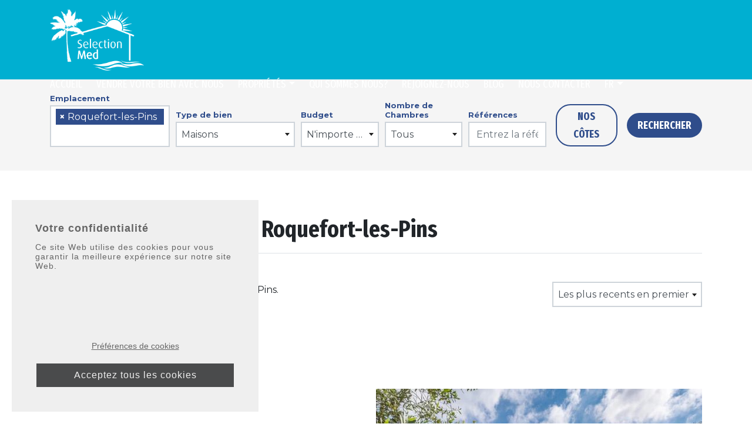

--- FILE ---
content_type: text/html; charset=UTF-8
request_url: https://www.selectionmed.com/proprietes/roquefort-les-pins/maisons
body_size: 17467
content:
<!doctype html>
<html lang="fr" prefix="og: https://ogp.me/ns#">
<head>
<meta charset="UTF-8">
<meta name="viewport" content="width=device-width, initial-scale=1">

<link rel="alternate" hreflang="en" href="https://www.selectionmed.com/properties/roquefort-les-pins/houses">
<link rel="alternate" hreflang="es" href="https://www.selectionmed.com/propiedades/roquefort-les-pins/casas">
<link rel="alternate" hreflang="fr" href="https://www.selectionmed.com/proprietes/roquefort-les-pins/maisons">
<link rel="alternate" hreflang="x-default" href="https://www.selectionmed.com/properties/roquefort-les-pins/houses">
<style type='text/css'></style><title>Maisons à vendre dans Roquefort-les-Pins</title>
<meta name="description" content="Il y a 1 maisons à vendre dans Roquefort-les-Pins. Maison à vendre dans Roquefort-les-Pins.">
<link rel="canonical" href="https://www.selectionmed.com/proprietes/roquefort-les-pins/maisons" />
<meta property="og:locale" content="fr_FR" />
<meta property="og:title" content="Maisons à vendre dans Roquefort-les-Pins" />
<meta property="og:description" content="Il y a 1 maisons à vendre dans Roquefort-les-Pins. Maison à vendre dans Roquefort-les-Pins." />
<meta property="og:url" content="https://www.selectionmed.com/proprietes/roquefort-les-pins/maisons" />
<meta property="og:site_name" content="Selection Med" />
<meta property="og:type" content="website" />
<meta property="og:image" content="https://media.inmobalia.com/imgV1/B98Le8~d7M9k3DegigWkzHXQlgzMFGqGJJp6ZRUcpX033lqadFBp2i4GGW4X3JDm~11J_coE7XMgSyFWgioo4vCKf4wULfh3XlYv0ck5IEz6wzdvbEAvCA1PdC6lma9u66VqTAhl9JvBudhQ5Fki0BiVOsnF~rCngoJWnDIG_H6EoGDrGmwjhMNKPg72TjTSg6UuYaKvkFJOZeJLJEVvaQPrUJbiJJ2P2pD~MmdzgLf6lrsKHpUfIdbJusk6ZpbVv45q~8aMgNu5WQ6pfwnvn4e6M1QFtiexQxppOpvv0~FaAW4JqSfgkHmNeWYcafzSCtrxfTVNxLnkzBLTbdjfBkPnhNWl4XdrfezVod6777XEXaED~2eOpXAm3ERFd25U.jpg" />
<meta name="twitter:card" content="summary_large_image" />
<script type="application/ld+json">{"@context":"http://schema.org","@type":"BreadcrumbList","itemListElement":[{"@type":"ListItem","position":1,"item":"https://www.selectionmed.com/proprietes","name":"Toutes les propri\u00e9t\u00e9s \u00e0 vendre"}]}</script><style id='wp-img-auto-sizes-contain-inline-css'>
img:is([sizes=auto i],[sizes^="auto," i]){contain-intrinsic-size:3000px 1500px}
/*# sourceURL=wp-img-auto-sizes-contain-inline-css */
</style>
<style id='classic-theme-styles-inline-css'>
/*! This file is auto-generated */
.wp-block-button__link{color:#fff;background-color:#32373c;border-radius:9999px;box-shadow:none;text-decoration:none;padding:calc(.667em + 2px) calc(1.333em + 2px);font-size:1.125em}.wp-block-file__button{background:#32373c;color:#fff;text-decoration:none}
/*# sourceURL=/wp-includes/css/classic-themes.min.css */
</style>
<link rel='stylesheet' id='inm-css-css' href='https://www.selectionmed.com/wp-content/cache/wmac/css/wmac_single_04945f26b6401b709215229d8557a612.css' media='all' />
<link rel='stylesheet' id='inm-fancybox-css' href='https://www.selectionmed.com/wp-content/themes/inmobasolidbase/src/css/jquery.fancybox.min.css' media='all' />
<link rel='stylesheet' id='inm-select2-css' href='https://www.selectionmed.com/wp-content/themes/inmobasolidbase/src/css/select2.min.css' media='all' />
<link rel="https://api.w.org/" href="https://www.selectionmed.com/fr/wp-json/" /><link rel="shortcut icon" href="/favicon.ico">
<link rel="icon" type="image/png" sizes="16x16" href="/favicon-16x16.png">
<link rel="icon" type="image/png" sizes="32x32" href="/favicon-32x32.png">
<link rel="icon" type="image/png" sizes="96x96" href="/favicon-96x96.png">
<link rel="manifest" href="/manifest.json">
<meta name="msapplication-TileColor" content="#333333">
<meta name="theme-color" content="#ffffff">
<link rel="preconnect" href="https://fonts.gstatic.com/"/>
<link href="https://fonts.googleapis.com/css2?family=Fira+Sans+Extra+Condensed:wght@400;700&family=Montserrat:wght@400;700&display=swap" rel="stylesheet"/>
<!-- Global site tag (gtag.js) - Google Analytics -->
<script async src="https://www.googletagmanager.com/gtag/js?id=G-F5K4NBE955"></script>
<script>
  window.dataLayer = window.dataLayer || [];
  function gtag(){dataLayer.push(arguments);}
  gtag('js', new Date());

  gtag('config', 'G-F5K4NBE955');
</script>
<!-- Facebook Pixel Code -->
<script>
!function(f,b,e,v,n,t,s)
{if(f.fbq)return;n=f.fbq=function(){n.callMethod?
n.callMethod.apply(n,arguments):n.queue.push(arguments)};
if(!f._fbq)f._fbq=n;n.push=n;n.loaded=!0;n.version='2.0';
n.queue=[];t=b.createElement(e);t.async=!0;
t.src=v;s=b.getElementsByTagName(e)[0];
s.parentNode.insertBefore(t,s)}(window, document,'script',
'https://connect.facebook.net/en_US/fbevents.js');
fbq('init', '1627499014307828');
fbq('track', 'PageView');
</script>
<noscript><img height="1" width="1" style="display:none"
src="https://www.facebook.com/tr?id=1627499014307828&ev=PageView&noscript=1"
/></noscript>
<!-- End Facebook Pixel Code -->
<style id='global-styles-inline-css'>
:root{--wp--preset--aspect-ratio--square: 1;--wp--preset--aspect-ratio--4-3: 4/3;--wp--preset--aspect-ratio--3-4: 3/4;--wp--preset--aspect-ratio--3-2: 3/2;--wp--preset--aspect-ratio--2-3: 2/3;--wp--preset--aspect-ratio--16-9: 16/9;--wp--preset--aspect-ratio--9-16: 9/16;--wp--preset--color--black: #000000;--wp--preset--color--cyan-bluish-gray: #abb8c3;--wp--preset--color--white: #ffffff;--wp--preset--color--pale-pink: #f78da7;--wp--preset--color--vivid-red: #cf2e2e;--wp--preset--color--luminous-vivid-orange: #ff6900;--wp--preset--color--luminous-vivid-amber: #fcb900;--wp--preset--color--light-green-cyan: #7bdcb5;--wp--preset--color--vivid-green-cyan: #00d084;--wp--preset--color--pale-cyan-blue: #8ed1fc;--wp--preset--color--vivid-cyan-blue: #0693e3;--wp--preset--color--vivid-purple: #9b51e0;--wp--preset--gradient--vivid-cyan-blue-to-vivid-purple: linear-gradient(135deg,rgb(6,147,227) 0%,rgb(155,81,224) 100%);--wp--preset--gradient--light-green-cyan-to-vivid-green-cyan: linear-gradient(135deg,rgb(122,220,180) 0%,rgb(0,208,130) 100%);--wp--preset--gradient--luminous-vivid-amber-to-luminous-vivid-orange: linear-gradient(135deg,rgb(252,185,0) 0%,rgb(255,105,0) 100%);--wp--preset--gradient--luminous-vivid-orange-to-vivid-red: linear-gradient(135deg,rgb(255,105,0) 0%,rgb(207,46,46) 100%);--wp--preset--gradient--very-light-gray-to-cyan-bluish-gray: linear-gradient(135deg,rgb(238,238,238) 0%,rgb(169,184,195) 100%);--wp--preset--gradient--cool-to-warm-spectrum: linear-gradient(135deg,rgb(74,234,220) 0%,rgb(151,120,209) 20%,rgb(207,42,186) 40%,rgb(238,44,130) 60%,rgb(251,105,98) 80%,rgb(254,248,76) 100%);--wp--preset--gradient--blush-light-purple: linear-gradient(135deg,rgb(255,206,236) 0%,rgb(152,150,240) 100%);--wp--preset--gradient--blush-bordeaux: linear-gradient(135deg,rgb(254,205,165) 0%,rgb(254,45,45) 50%,rgb(107,0,62) 100%);--wp--preset--gradient--luminous-dusk: linear-gradient(135deg,rgb(255,203,112) 0%,rgb(199,81,192) 50%,rgb(65,88,208) 100%);--wp--preset--gradient--pale-ocean: linear-gradient(135deg,rgb(255,245,203) 0%,rgb(182,227,212) 50%,rgb(51,167,181) 100%);--wp--preset--gradient--electric-grass: linear-gradient(135deg,rgb(202,248,128) 0%,rgb(113,206,126) 100%);--wp--preset--gradient--midnight: linear-gradient(135deg,rgb(2,3,129) 0%,rgb(40,116,252) 100%);--wp--preset--font-size--small: 13px;--wp--preset--font-size--medium: 20px;--wp--preset--font-size--large: 36px;--wp--preset--font-size--x-large: 42px;--wp--preset--spacing--20: 0.44rem;--wp--preset--spacing--30: 0.67rem;--wp--preset--spacing--40: 1rem;--wp--preset--spacing--50: 1.5rem;--wp--preset--spacing--60: 2.25rem;--wp--preset--spacing--70: 3.38rem;--wp--preset--spacing--80: 5.06rem;--wp--preset--shadow--natural: 6px 6px 9px rgba(0, 0, 0, 0.2);--wp--preset--shadow--deep: 12px 12px 50px rgba(0, 0, 0, 0.4);--wp--preset--shadow--sharp: 6px 6px 0px rgba(0, 0, 0, 0.2);--wp--preset--shadow--outlined: 6px 6px 0px -3px rgb(255, 255, 255), 6px 6px rgb(0, 0, 0);--wp--preset--shadow--crisp: 6px 6px 0px rgb(0, 0, 0);}:where(.is-layout-flex){gap: 0.5em;}:where(.is-layout-grid){gap: 0.5em;}body .is-layout-flex{display: flex;}.is-layout-flex{flex-wrap: wrap;align-items: center;}.is-layout-flex > :is(*, div){margin: 0;}body .is-layout-grid{display: grid;}.is-layout-grid > :is(*, div){margin: 0;}:where(.wp-block-columns.is-layout-flex){gap: 2em;}:where(.wp-block-columns.is-layout-grid){gap: 2em;}:where(.wp-block-post-template.is-layout-flex){gap: 1.25em;}:where(.wp-block-post-template.is-layout-grid){gap: 1.25em;}.has-black-color{color: var(--wp--preset--color--black) !important;}.has-cyan-bluish-gray-color{color: var(--wp--preset--color--cyan-bluish-gray) !important;}.has-white-color{color: var(--wp--preset--color--white) !important;}.has-pale-pink-color{color: var(--wp--preset--color--pale-pink) !important;}.has-vivid-red-color{color: var(--wp--preset--color--vivid-red) !important;}.has-luminous-vivid-orange-color{color: var(--wp--preset--color--luminous-vivid-orange) !important;}.has-luminous-vivid-amber-color{color: var(--wp--preset--color--luminous-vivid-amber) !important;}.has-light-green-cyan-color{color: var(--wp--preset--color--light-green-cyan) !important;}.has-vivid-green-cyan-color{color: var(--wp--preset--color--vivid-green-cyan) !important;}.has-pale-cyan-blue-color{color: var(--wp--preset--color--pale-cyan-blue) !important;}.has-vivid-cyan-blue-color{color: var(--wp--preset--color--vivid-cyan-blue) !important;}.has-vivid-purple-color{color: var(--wp--preset--color--vivid-purple) !important;}.has-black-background-color{background-color: var(--wp--preset--color--black) !important;}.has-cyan-bluish-gray-background-color{background-color: var(--wp--preset--color--cyan-bluish-gray) !important;}.has-white-background-color{background-color: var(--wp--preset--color--white) !important;}.has-pale-pink-background-color{background-color: var(--wp--preset--color--pale-pink) !important;}.has-vivid-red-background-color{background-color: var(--wp--preset--color--vivid-red) !important;}.has-luminous-vivid-orange-background-color{background-color: var(--wp--preset--color--luminous-vivid-orange) !important;}.has-luminous-vivid-amber-background-color{background-color: var(--wp--preset--color--luminous-vivid-amber) !important;}.has-light-green-cyan-background-color{background-color: var(--wp--preset--color--light-green-cyan) !important;}.has-vivid-green-cyan-background-color{background-color: var(--wp--preset--color--vivid-green-cyan) !important;}.has-pale-cyan-blue-background-color{background-color: var(--wp--preset--color--pale-cyan-blue) !important;}.has-vivid-cyan-blue-background-color{background-color: var(--wp--preset--color--vivid-cyan-blue) !important;}.has-vivid-purple-background-color{background-color: var(--wp--preset--color--vivid-purple) !important;}.has-black-border-color{border-color: var(--wp--preset--color--black) !important;}.has-cyan-bluish-gray-border-color{border-color: var(--wp--preset--color--cyan-bluish-gray) !important;}.has-white-border-color{border-color: var(--wp--preset--color--white) !important;}.has-pale-pink-border-color{border-color: var(--wp--preset--color--pale-pink) !important;}.has-vivid-red-border-color{border-color: var(--wp--preset--color--vivid-red) !important;}.has-luminous-vivid-orange-border-color{border-color: var(--wp--preset--color--luminous-vivid-orange) !important;}.has-luminous-vivid-amber-border-color{border-color: var(--wp--preset--color--luminous-vivid-amber) !important;}.has-light-green-cyan-border-color{border-color: var(--wp--preset--color--light-green-cyan) !important;}.has-vivid-green-cyan-border-color{border-color: var(--wp--preset--color--vivid-green-cyan) !important;}.has-pale-cyan-blue-border-color{border-color: var(--wp--preset--color--pale-cyan-blue) !important;}.has-vivid-cyan-blue-border-color{border-color: var(--wp--preset--color--vivid-cyan-blue) !important;}.has-vivid-purple-border-color{border-color: var(--wp--preset--color--vivid-purple) !important;}.has-vivid-cyan-blue-to-vivid-purple-gradient-background{background: var(--wp--preset--gradient--vivid-cyan-blue-to-vivid-purple) !important;}.has-light-green-cyan-to-vivid-green-cyan-gradient-background{background: var(--wp--preset--gradient--light-green-cyan-to-vivid-green-cyan) !important;}.has-luminous-vivid-amber-to-luminous-vivid-orange-gradient-background{background: var(--wp--preset--gradient--luminous-vivid-amber-to-luminous-vivid-orange) !important;}.has-luminous-vivid-orange-to-vivid-red-gradient-background{background: var(--wp--preset--gradient--luminous-vivid-orange-to-vivid-red) !important;}.has-very-light-gray-to-cyan-bluish-gray-gradient-background{background: var(--wp--preset--gradient--very-light-gray-to-cyan-bluish-gray) !important;}.has-cool-to-warm-spectrum-gradient-background{background: var(--wp--preset--gradient--cool-to-warm-spectrum) !important;}.has-blush-light-purple-gradient-background{background: var(--wp--preset--gradient--blush-light-purple) !important;}.has-blush-bordeaux-gradient-background{background: var(--wp--preset--gradient--blush-bordeaux) !important;}.has-luminous-dusk-gradient-background{background: var(--wp--preset--gradient--luminous-dusk) !important;}.has-pale-ocean-gradient-background{background: var(--wp--preset--gradient--pale-ocean) !important;}.has-electric-grass-gradient-background{background: var(--wp--preset--gradient--electric-grass) !important;}.has-midnight-gradient-background{background: var(--wp--preset--gradient--midnight) !important;}.has-small-font-size{font-size: var(--wp--preset--font-size--small) !important;}.has-medium-font-size{font-size: var(--wp--preset--font-size--medium) !important;}.has-large-font-size{font-size: var(--wp--preset--font-size--large) !important;}.has-x-large-font-size{font-size: var(--wp--preset--font-size--x-large) !important;}
/*# sourceURL=global-styles-inline-css */
</style>
</head>
<body class="interior properties">
	<header data-headroom id="header" data-offset="20" class="fixed-top">
		<div class="container">
			<nav class="navbar">
				<a class="navbar-brand d-block position-relative p-0 mr-auto" title="Selection Med" href="https://www.selectionmed.com/fr">
					<img class="logo-white position-absolute" src="https://www.selectionmed.com/wp-content/themes/inmobasolidbase/src/images/selectionmed-w.png" alt="Selection Med">
					<img class="logo-color position-absolute" src="https://www.selectionmed.com/wp-content/themes/inmobasolidbase/src/images/selectionmed.png" alt="Selection Med">
				</a>
				<ul id="primary-menu" class="navbar-nav d-none d-lg-flex flex-row align-items-center mt-0"><li class="nav-item text-uppercase mr-4"><a class="nav-link" title="Selection Med | lesa experts immobiliers de la métiterranée" href="https://www.selectionmed.com/fr">Accueil</a></li><li class="nav-item text-uppercase mr-4"><a class="nav-link" href="https://www.selectionmed.com/fr/vendre-avec-nous">Vendre Votre Bien Avec Nous</a></li><li class="nav-item text-uppercase dropdown mr-4"><a class="nav-link dropdown-toggle" title="Properties for sale in Europe" href="/proprietes" data-toggle="dropdown">Propriétés</a><div class="dropdown-menu position-absolute rounded-0 pb-0" aria-labelledby="navbarDropdownMenuLink"><a class="inm_pfl_num d-flex align-items-center inm_pfl_num dropdown-item" href="https://www.selectionmed.com/fr/favourites">Propriétés favorites</a><a class="inm_pfl_num d-flex align-items-center inm_pfl_num dropdown-item" href="https://www.selectionmed.com/fr/favourites">Propriétés Favorites</a><a class="dropdown-item" href="/proprietes/espagne">Propriétés en Espagne</a><a class="dropdown-item" href="/proprietes/france">Propriétés en France</a><a class="border-top dropdown-item" href="/projects">Projects Inmobiliers</a></div></li><li class="nav-item text-uppercase mr-4"><a class="nav-link" href="https://www.selectionmed.com/fr/our-company">Qui sommes nous?</a></li><li class="nav-item text-uppercase mr-4"><a class="nav-link" href="https://www.selectionmed.com/fr/join-us">Rejoignez-nous</a></li><li class="nav-item text-uppercase mr-4"><a class="nav-link" href="https://www.selectionmed.com/fr/blog">Blog</a></li><li class="nav-item text-uppercase mr-4"><a class="nav-link" href="https://www.selectionmed.com/fr/contact">Nous contacter</a></li>	<li class="nav-item text-uppercase dropdown">
		<a href="#" class="nav-link dropdown-toggle" id="dropdownMenu" data-toggle="dropdown" aria-haspopup="true" aria-expanded="false">
		fr</a>
		<div class="dropdown-menu lang position-absolute" aria-labelledby="dropdownMenu">
				<a lang="es" class="dropdown-item" title="Maisons à vendre dans Roquefort-les-Pins"  href="https://www.selectionmed.com/propiedades/roquefort-les-pins/casas">
			es		</a>
				<a lang="en" class="dropdown-item" title="Maisons à vendre dans Roquefort-les-Pins"  href="https://www.selectionmed.com/properties/roquefort-les-pins/houses">
			en		</a>
				</div>
	</li>
	</ul>				<button class="d-lg-none menu-button d-flex justify-content-center align-items-center p-0 bg-transparent border-0" type="button" data-toggle="modal" data-target="#menuModal">
					<span class="menu-icon bg-transparent" aria-hidden="true"></span>
					<span class="sr-only">Menu</span>
				</button>
			</nav>
		</div>
	</header>
<main id="main">
	<div class="bg-light py-4">
		<div class="container d-flex flex-column flex-lg-row align-items-stretch align-items-lg-center text-secondary">
			<form action="/inmchercher" 
	class="properties-form flex-fill mr-lg-3" 
	id="searchform" 
	data-sptext="{'headFrom':'Tous les prix','headTo':'Tous les prix','text':['100.000 &euro;','200.000 &euro;','300.000 &euro;','400.000 &euro;','500.000 &euro;','750.000 &euro;','1.000.000 &euro;','1.500.000 &euro;','2.000.000 &euro;','2.500.000 &euro;','5.000.000 &euro;','-5.000.000 &euro;']}" 
	data-rptext="{'headFrom':'Tous les prix','headTo':'Tous les prix','text':['1.000 &euro;','2.000 &euro;','3.000 &euro;','5.000 &euro;','-5.000 &euro;']}" 
	data-saleprices="[100000,200000,300000,400000,500000,750000,1000000,1500000,2000000,2500000,5000000,-5000000]" 
	data-rentprices="[1000,2000,3000,5000,-5000]" 
	autocomplete="off"
	data-lang="fr">
	<input type="hidden" name="l" value="fr" />
	<input type="hidden" name="o" value="dateCreated DESC" />
	<input type="hidden" name="f" value="sale"/>
	<div class="form-row align-items-end">
				<div class="form-group d-flex flex-column col-md-6 col-xl-3">
									<label class="mb-1 font-weight-bold" for="location">Emplacement</label>
			<select name="c[]" id="location" data-placeholder="Toutes les localisations" multiple>
				<option class="featuredlocation" value="y6">Espagne</option><option class="featuredlocation" value="y1">France</option><option class="featuredlocation" value="g1" data-parent="France">Côte Améthyste</option><option class="featuredlocation" value="g0" data-parent="France">Côte d’Azur</option><option class="featuredlocation" value="g4" data-parent="France">Corse</option><option class="featuredlocation" value="g17" data-parent="">Costa Algarve</option><option class="featuredlocation" value="g8" data-parent="Espagne">Costa Azahar</option><option class="featuredlocation" value="g10" data-parent="Espagne">Costa Blanca</option><option class="featuredlocation" value="g5" data-parent="Espagne">Costa Brava</option><option class="featuredlocation" value="g11" data-parent="Espagne">Costa Cálida</option><option class="featuredlocation" value="g7" data-parent="Espagne">Costa Dorada</option><option class="featuredlocation" value="g13" data-parent="Espagne">Costa Tropical</option><option class="featuredlocation" value="g9" data-parent="Espagne">Costa Valencia</option><option class="featuredlocation" value="g12" data-parent="Espagne">Costa de Almería</option><option class="featuredlocation" value="g6" data-parent="Espagne">Costa del Maresme</option><option class="featuredlocation" value="g14" data-parent="Espagne">Costa del Sol</option><option class="featuredlocation" value="g2" data-parent="France">Côte Camarguaise et Côte bleue</option><option class="featuredlocation" value="g3" data-parent="France">Côte de Vermeille</option><option class="featuredlocation" value="g15" data-parent="Espagne">Côte de la Luz</option><option class="featuredlocation" value="y105">Gibraltar</option><option class="featuredlocation" value="g18" data-parent="Espagne">Ibiza (Île)</option><option class="featuredlocation" value="g16" data-parent="Espagne">Islas Baleares</option><option class="featuredlocation" value="g20" data-parent="Espagne">Mallorca (Île)</option><option class="featuredlocation" value="g19" data-parent="Espagne">Menorca (Île)</option><option value="p4" data-parent="Espagne" >Cadix province</option><option value="c36" data-parent="Cadix, Espagne" >Sotogrande</option><option value="a362" data-parent="Sotogrande, Cadix, Espagne" >Marina de Sotogrande</option><option value="s13003" data-parent="Marina de Sotogrande, Sotogrande, Cadix, Espagne" >Ribera de la Nécora</option><option value="a364" data-parent="Sotogrande, Cadix, Espagne" >Sotogrande Alto</option><option value="s12992" data-parent="Sotogrande Alto, Sotogrande, Cadix, Espagne" >Valderrama Golf</option><option value="s12994" data-parent="Sotogrande Alto, Sotogrande, Cadix, Espagne" >Almenara</option><option value="s13028" data-parent="Sotogrande Alto, Sotogrande, Cadix, Espagne" >Los Carmenes de Almenara</option><option value="s13032" data-parent="Sotogrande Alto, Sotogrande, Cadix, Espagne" >Los Altos de Valderrama</option><option value="s13042" data-parent="Sotogrande Alto, Sotogrande, Cadix, Espagne" >Zona F</option><option value="s13043" data-parent="Sotogrande Alto, Sotogrande, Cadix, Espagne" >Zona C</option><option value="s13044" data-parent="Sotogrande Alto, Sotogrande, Cadix, Espagne" >Zona D</option><option value="s13045" data-parent="Sotogrande Alto, Sotogrande, Cadix, Espagne" >Zona E</option><option value="s13046" data-parent="Sotogrande Alto, Sotogrande, Cadix, Espagne" >Zona G</option><option value="a365" data-parent="Sotogrande, Cadix, Espagne" >Sotogrande Costa</option><option value="s13058" data-parent="Sotogrande Costa, Sotogrande, Cadix, Espagne" >Zona B</option><option value="s13063" data-parent="Sotogrande Costa, Sotogrande, Cadix, Espagne" >Los Lacasitos</option><option value="s13064" data-parent="Sotogrande Costa, Sotogrande, Cadix, Espagne" >Reyes y Reinas</option><option value="a368" data-parent="Sotogrande, Cadix, Espagne" >La Reserva</option><option value="s3235" data-parent="La Reserva, Sotogrande, Cadix, Espagne" >Zona M</option><option value="s3236" data-parent="La Reserva, Sotogrande, Cadix, Espagne" >Zona L</option><option value="s13067" data-parent="La Reserva, Sotogrande, Cadix, Espagne" >Los Cortijos de la Reserva</option><option value="s13068" data-parent="La Reserva, Sotogrande, Cadix, Espagne" >La Finca</option><option value="s13069" data-parent="La Reserva, Sotogrande, Cadix, Espagne" >Senda Chica</option><option value="s13070" data-parent="La Reserva, Sotogrande, Cadix, Espagne" >Village Verde</option><option value="s13278" data-parent="La Reserva, Sotogrande, Cadix, Espagne" >The Fifteen</option><option value="a603" data-parent="Sotogrande, Cadix, Espagne" >Torreguadiaro</option><option value="a649" data-parent="Sotogrande, Cadix, Espagne" >Sotogrande Puerto Deportivo</option><option value="c72" data-parent="Cadix, Espagne" >San Roque</option><option value="a334" data-parent="San Roque, Cadix, Espagne" >San Roque Golf</option><option value="a774" data-parent="San Roque, Cadix, Espagne" >San Roque Club</option><option value="c109" data-parent="Cadix, Espagne" >Alcaidesa</option><option value="a371" data-parent="Alcaidesa, Cadix, Espagne" >Alcaidesa Alta</option><option value="c179" data-parent="Cadix, Espagne" >San Martin del Tesorillo</option><option value="c180" data-parent="Cadix, Espagne" >San Enrique de Guadiaro</option><option value="c181" data-parent="Cadix, Espagne" >Pueblo Nuevo de Guadiaro</option><option value="c531" data-parent="Cadix, Espagne" >Barbate</option><option value="c13061" data-parent="Cadix, Espagne" >Arcos de la Frontera</option><option value="c13073" data-parent="Cadix, Espagne" >Los Barrios</option><option value="c13118" data-parent="Cadix, Espagne" >Chiclana de la Frontera</option><option value="a934" data-parent="Chiclana de la Frontera, Cadix, Espagne" >Novo Sancti Petri</option><option value="a86181" data-parent="Chiclana de la Frontera, Cadix, Espagne" >Las Lagunas - Campano</option><option value="c66093" data-parent="Cadix, Espagne" >Olvera</option><option value="p7" data-parent="Espagne" >Malaga province</option><option value="c1" data-parent="Malaga, Espagne" >Alhaurin de la Torre</option><option value="a74339" data-parent="Alhaurin de la Torre, Malaga, Espagne" >Pinos de Alhaurín</option><option value="c2" data-parent="Malaga, Espagne" >Alhaurin el Grande</option><option value="a931" data-parent="Alhaurin el Grande, Malaga, Espagne" >Alhaurin Golf</option><option value="c4" data-parent="Malaga, Espagne" >Benahavis</option><option value="a160" data-parent="Benahavis, Malaga, Espagne" >El Madroñal</option><option value="a161" data-parent="Benahavis, Malaga, Espagne" >La Zagaleta</option><option value="a164" data-parent="Benahavis, Malaga, Espagne" >La Quinta</option><option value="a165" data-parent="Benahavis, Malaga, Espagne" >Los Arqueros</option><option value="a166" data-parent="Benahavis, Malaga, Espagne" >La Heredia</option><option value="a250" data-parent="Benahavis, Malaga, Espagne" >Benahavis Centro</option><option value="a251" data-parent="Benahavis, Malaga, Espagne" >La Alqueria</option><option value="a253" data-parent="Benahavis, Malaga, Espagne" >Los Flamingos</option><option value="a363" data-parent="Benahavis, Malaga, Espagne" >Paraiso Alto</option><option value="a588" data-parent="Benahavis, Malaga, Espagne" >Altos del Paraiso</option><option value="a654" data-parent="Benahavis, Malaga, Espagne" >Los Flamingos Golf</option><option value="a655" data-parent="Benahavis, Malaga, Espagne" >Monte Mayor</option><option value="a665" data-parent="Benahavis, Malaga, Espagne" >Marbella Club Golf Resort</option><option value="a669" data-parent="Benahavis, Malaga, Espagne" >La Reserva de Alcuzcuz</option><option value="a752" data-parent="Benahavis, Malaga, Espagne" >Fuente del Espanto</option><option value="a756" data-parent="Benahavis, Malaga, Espagne" >Monte Halcones</option><option value="a1035" data-parent="Benahavis, Malaga, Espagne" >El Herrojo</option><option value="a1086" data-parent="Benahavis, Malaga, Espagne" >La Quinta Golf</option><option value="a1254" data-parent="Benahavis, Malaga, Espagne" >Vega del Colorado</option><option value="a1375" data-parent="Benahavis, Malaga, Espagne" >Mirador del Paraiso</option><option value="a1576" data-parent="Benahavis, Malaga, Espagne" >Puerto del Almendro</option><option value="a1683" data-parent="Benahavis, Malaga, Espagne" >Hacienda del Señorio de Cifuentes</option><option value="a1692" data-parent="Benahavis, Malaga, Espagne" >Las lomas del Conde Luque</option><option value="a1725" data-parent="Benahavis, Malaga, Espagne" >Gazules del Sol</option><option value="a1757" data-parent="Benahavis, Malaga, Espagne" >Los Arrayanes Golf</option><option value="a1765" data-parent="Benahavis, Malaga, Espagne" >Lomas de La Quinta</option><option value="a1797" data-parent="Benahavis, Malaga, Espagne" >La Reserva de la Quinta</option><option value="a1813" data-parent="Benahavis, Malaga, Espagne" >Acosta los Flamingos</option><option value="a74235" data-parent="Benahavis, Malaga, Espagne" >Marbella Club Hills</option><option value="a74278" data-parent="Benahavis, Malaga, Espagne" >Real de La Quinta</option><option value="a74294" data-parent="Benahavis, Malaga, Espagne" >Alborada Homes</option><option value="a74323" data-parent="Benahavis, Malaga, Espagne" >The Hills</option><option value="a86198" data-parent="Benahavis, Malaga, Espagne" >Paraíso Bellevue</option><option value="a86200" data-parent="Benahavis, Malaga, Espagne" >La Quinta Hills</option><option value="a94542" data-parent="Benahavis, Malaga, Espagne" >Paraiso Pueblo</option><option value="a134919" data-parent="Benahavis, Malaga, Espagne" >Los Jaralillos</option><option value="c5" data-parent="Malaga, Espagne" >Benalmadena</option><option value="a6" data-parent="Benalmadena, Malaga, Espagne" >Benalmadena Pueblo</option><option value="a7" data-parent="Benalmadena, Malaga, Espagne" >Benalmadena Costa</option><option value="a8" data-parent="Benalmadena, Malaga, Espagne" >Torrequebrada</option><option value="a263" data-parent="Benalmadena, Malaga, Espagne" >Benalmadena Centro</option><option value="a929" data-parent="Benalmadena, Malaga, Espagne" >Puerto Marina</option><option value="a74330" data-parent="Benalmadena, Malaga, Espagne" >La Capellania</option><option value="c9" data-parent="Malaga, Espagne" >Casares</option><option value="a10" data-parent="Casares, Malaga, Espagne" >Bahia de Casares</option><option value="s14020" data-parent="Bahia de Casares, Casares, Malaga, Espagne" >Casares Playa</option><option value="s14023" data-parent="Bahia de Casares, Casares, Malaga, Espagne" >La Perla de la Bahía</option><option value="s14032" data-parent="Bahia de Casares, Casares, Malaga, Espagne" >Camarate Golf</option><option value="a611" data-parent="Casares, Malaga, Espagne" >Doña Julia</option><option value="a1589" data-parent="Casares, Malaga, Espagne" >Casares del Sol - Casares Golf</option><option value="s14024" data-parent="Casares del Sol - Casares Golf, Casares, Malaga, Espagne" >Las Terrazas de Cortesín</option><option value="s14028" data-parent="Casares del Sol - Casares Golf, Casares, Malaga, Espagne" >Finca Cortesin</option><option value="s14033" data-parent="Casares del Sol - Casares Golf, Casares, Malaga, Espagne" >Casares Golf</option><option value="a86194" data-parent="Casares, Malaga, Espagne" >Casares Pueblo</option><option value="s14021" data-parent="Casares Pueblo, Casares, Malaga, Espagne" >Casares Montaña</option><option value="s14027" data-parent="Casares Pueblo, Casares, Malaga, Espagne" >Alcazaba Lagoon</option><option value="c10" data-parent="Malaga, Espagne" >Coin</option><option value="a94533" data-parent="Coin, Malaga, Espagne" >Sierra Gorda</option><option value="c11" data-parent="Malaga, Espagne" >Estepona</option><option value="a38" data-parent="Estepona, Malaga, Espagne" >Seghers</option><option value="s13075" data-parent="Seghers, Estepona, Malaga, Espagne" >Doncella Beach</option><option value="s13084" data-parent="Seghers, Estepona, Malaga, Espagne" >Estepona Playa</option><option value="a74336" data-parent="Estepona, Malaga, Espagne" >Altos de Estepona</option><option value="s13076" data-parent="Altos de Estepona, Estepona, Malaga, Espagne" >Estepona Hills</option><option value="s13077" data-parent="Altos de Estepona, Estepona, Malaga, Espagne" >Mirador de Estepona Hills</option><option value="s13078" data-parent="Altos de Estepona, Estepona, Malaga, Espagne" >Forest Hills</option><option value="a134922" data-parent="Estepona, Malaga, Espagne" >Estepona Ville</option><option value="s13231" data-parent="Estepona Ville, Estepona, Malaga, Espagne" >Estepona Old Town</option><option value="s13232" data-parent="Estepona Ville, Estepona, Malaga, Espagne" >Avda de Andalucia - Sierra de Estepona</option><option value="s13236" data-parent="Estepona Ville, Estepona, Malaga, Espagne" >Estepona Centre</option><option value="s13237" data-parent="Estepona Ville, Estepona, Malaga, Espagne" >Estepona Puerto</option><option value="s13242" data-parent="Estepona Ville, Estepona, Malaga, Espagne" >La Cala</option><option value="s13244" data-parent="Estepona Ville, Estepona, Malaga, Espagne" >Las Mesas</option><option value="s14042" data-parent="Estepona Ville, Estepona, Malaga, Espagne" >Zenith Estepona</option><option value="a134923" data-parent="Estepona, Malaga, Espagne" >Estepona Ouest</option><option value="s13248" data-parent="Estepona Ouest, Estepona, Malaga, Espagne" >Arroyo de Enmedio</option><option value="s13249" data-parent="Estepona Ouest, Estepona, Malaga, Espagne" >Arroyo Vaquero</option><option value="s13250" data-parent="Estepona Ouest, Estepona, Malaga, Espagne" >Azahar de Estepona</option><option value="s13251" data-parent="Estepona Ouest, Estepona, Malaga, Espagne" >Azata Golf</option><option value="s13253" data-parent="Estepona Ouest, Estepona, Malaga, Espagne" >Bahía de Estepona</option><option value="s13254" data-parent="Estepona Ouest, Estepona, Malaga, Espagne" >Bahia Dorada</option><option value="s13256" data-parent="Estepona Ouest, Estepona, Malaga, Espagne" >Buenas Noches</option><option value="s13260" data-parent="Estepona Ouest, Estepona, Malaga, Espagne" >Estepona Golf</option><option value="s13261" data-parent="Estepona Ouest, Estepona, Malaga, Espagne" >Guadalobon</option><option value="s13265" data-parent="Estepona Ouest, Estepona, Malaga, Espagne" >La Gaspara</option><option value="s13267" data-parent="Estepona Ouest, Estepona, Malaga, Espagne" >Playa del Moral</option><option value="s13268" data-parent="Estepona Ouest, Estepona, Malaga, Espagne" >Serenity Views</option><option value="s13270" data-parent="Estepona Ouest, Estepona, Malaga, Espagne" >The Edge</option><option value="s13272" data-parent="Estepona Ouest, Estepona, Malaga, Espagne" >Valle Romano</option><option value="a134924" data-parent="Estepona, Malaga, Espagne" >Estepona Est</option><option value="s13090" data-parent="Estepona Est, Estepona, Malaga, Espagne" >Agra Residencial</option><option value="s13093" data-parent="Estepona Est, Estepona, Malaga, Espagne" >Alhambra del Golf</option><option value="s13099" data-parent="Estepona Est, Estepona, Malaga, Espagne" >Aqua Gardens</option><option value="s13103" data-parent="Estepona Est, Estepona, Malaga, Espagne" >Atalaya</option><option value="s13104" data-parent="Estepona Est, Estepona, Malaga, Espagne" >Atalaya Golf</option><option value="s13107" data-parent="Estepona Est, Estepona, Malaga, Espagne" >Bahía del Velerín</option><option value="s13109" data-parent="Estepona Est, Estepona, Malaga, Espagne" >Beach Side New Golden Mile</option><option value="s13110" data-parent="Estepona Est, Estepona, Malaga, Espagne" >Bel Air</option><option value="s13113" data-parent="Estepona Est, Estepona, Malaga, Espagne" >Benamara</option><option value="s13114" data-parent="Estepona Est, Estepona, Malaga, Espagne" >Benatalaya</option><option value="s13119" data-parent="Estepona Est, Estepona, Malaga, Espagne" >Cabo Bermejo</option><option value="s13120" data-parent="Estepona Est, Estepona, Malaga, Espagne" >Cancelada</option><option value="s13124" data-parent="Estepona Est, Estepona, Malaga, Espagne" >Cortijo del Golf</option><option value="s13128" data-parent="Estepona Est, Estepona, Malaga, Espagne" >Costalita</option><option value="s13134" data-parent="Estepona Est, Estepona, Malaga, Espagne" >El Campanario</option><option value="s13137" data-parent="Estepona Est, Estepona, Malaga, Espagne" >El Paraiso</option><option value="s13138" data-parent="Estepona Est, Estepona, Malaga, Espagne" >El Paraiso Playa</option><option value="s13139" data-parent="Estepona Est, Estepona, Malaga, Espagne" >El Pilar</option><option value="s13140" data-parent="Estepona Est, Estepona, Malaga, Espagne" >El Pirata</option><option value="s13141" data-parent="Estepona Est, Estepona, Malaga, Espagne" >El Presidente</option><option value="s13143" data-parent="Estepona Est, Estepona, Malaga, Espagne" >El Velerin</option><option value="s13149" data-parent="Estepona Est, Estepona, Malaga, Espagne" >Hacienda Beach</option><option value="s13150" data-parent="Estepona Est, Estepona, Malaga, Espagne" >Hacienda del Sol</option><option value="s13162" data-parent="Estepona Est, Estepona, Malaga, Espagne" >La Resina Golf</option><option value="s13169" data-parent="Estepona Est, Estepona, Malaga, Espagne" >Villacana</option><option value="s13174" data-parent="Estepona Est, Estepona, Malaga, Espagne" >Las Joyas</option><option value="s13179" data-parent="Estepona Est, Estepona, Malaga, Espagne" >Velaya</option><option value="s13180" data-parent="Estepona Est, Estepona, Malaga, Espagne" >Vanian Green Village</option><option value="s13182" data-parent="Estepona Est, Estepona, Malaga, Espagne" >Torre Bermeja</option><option value="s13195" data-parent="Estepona Est, Estepona, Malaga, Espagne" >Selwo</option><option value="s13197" data-parent="Estepona Est, Estepona, Malaga, Espagne" >Reinoso</option><option value="s13199" data-parent="Estepona Est, Estepona, Malaga, Espagne" >Parque Botanico</option><option value="s13200" data-parent="Estepona Est, Estepona, Malaga, Espagne" >Parque Antena</option><option value="s13203" data-parent="Estepona Est, Estepona, Malaga, Espagne" >Paraiso Medio</option><option value="s13206" data-parent="Estepona Est, Estepona, Malaga, Espagne" >Paraiso Barronal</option><option value="s13211" data-parent="Estepona Est, Estepona, Malaga, Espagne" >Nueva Atalaya</option><option value="s13212" data-parent="Estepona Est, Estepona, Malaga, Espagne" >New Golden Mile</option><option value="s13213" data-parent="Estepona Est, Estepona, Malaga, Espagne" >Montemayor</option><option value="s13215" data-parent="Estepona Est, Estepona, Malaga, Espagne" >Monte Biarritz</option><option value="s13218" data-parent="Estepona Est, Estepona, Malaga, Espagne" >Menara Beach</option><option value="s13225" data-parent="Estepona Est, Estepona, Malaga, Espagne" >Los Granados del Mar</option><option value="s13226" data-parent="Estepona Est, Estepona, Malaga, Espagne" >Mar Azul</option><option value="c12" data-parent="Malaga, Espagne" >Fuengirola</option><option value="a42" data-parent="Fuengirola, Malaga, Espagne" >Fuengirola Puerto</option><option value="a44" data-parent="Fuengirola, Malaga, Espagne" >Los Boliches</option><option value="a144" data-parent="Fuengirola, Malaga, Espagne" >El Castillo</option><option value="a145" data-parent="Fuengirola, Malaga, Espagne" >Torreblanca</option><option value="a927" data-parent="Fuengirola, Malaga, Espagne" >Los Pacos</option><option value="a938" data-parent="Fuengirola, Malaga, Espagne" >El Higueron</option><option value="a74349" data-parent="Fuengirola, Malaga, Espagne" >Fuengirola Centro</option><option value="c16" data-parent="Malaga, Espagne" >Istan</option><option value="a672" data-parent="Istan, Malaga, Espagne" >Carretera de Istan</option><option value="a820" data-parent="Istan, Malaga, Espagne" >Sierra Blanca Country Club</option><option value="c21" data-parent="Malaga, Espagne" >Malaga</option><option value="a1" data-parent="Malaga, Malaga, Espagne" >Malaga - Centro</option><option value="s2231" data-parent="Malaga - Centro, Malaga, Malaga, Espagne" >La Victoria - Conde de Ureña - Gibralfaro</option><option value="s2766" data-parent="Malaga - Centro, Malaga, Malaga, Espagne" >La Malagueta - La Caleta</option><option value="a354" data-parent="Malaga, Malaga, Espagne" >Malaga - Churriana</option><option value="a374" data-parent="Malaga, Malaga, Espagne" >Malaga - Puerto de la Torre</option><option value="s3256" data-parent="Malaga - Puerto de la Torre, Malaga, Malaga, Espagne" >El Atabal</option><option value="s3257" data-parent="Malaga - Puerto de la Torre, Malaga, Malaga, Espagne" >El Chaparral</option><option value="a74151" data-parent="Malaga, Malaga, Espagne" >Malaga - Este</option><option value="s1740" data-parent="Malaga - Este, Malaga, Malaga, Espagne" >Pedregalejo</option><option value="s2761" data-parent="Malaga - Este, Malaga, Malaga, Espagne" >Cerrado Calderón - El Morlaco</option><option value="c22" data-parent="Malaga, Espagne" >Manilva</option><option value="a45" data-parent="Manilva, Malaga, Espagne" >La Duquesa Golf</option><option value="a48" data-parent="Manilva, Malaga, Espagne" >La Duquesa</option><option value="a257" data-parent="Manilva, Malaga, Espagne" >Los Hidalgos</option><option value="a258" data-parent="Manilva, Malaga, Espagne" >Princesa Kristina</option><option value="a330" data-parent="Manilva, Malaga, Espagne" >Sabinillas</option><option value="a600" data-parent="Manilva, Malaga, Espagne" >La Paloma</option><option value="a612" data-parent="Manilva, Malaga, Espagne" >Manilva Pueblo</option><option value="a907" data-parent="Manilva, Malaga, Espagne" >Bahia de las Rocas</option><option value="a908" data-parent="Manilva, Malaga, Espagne" >Manilva Beach</option><option value="a1804" data-parent="Manilva, Malaga, Espagne" >Marina del Castillo</option><option value="a1805" data-parent="Manilva, Malaga, Espagne" >Marina Duquesa</option><option value="a1806" data-parent="Manilva, Malaga, Espagne" >Duquesa Village</option><option value="a1807" data-parent="Manilva, Malaga, Espagne" >Duquesa Suites</option><option value="a74304" data-parent="Manilva, Malaga, Espagne" >Magna Manilva</option><option value="c24" data-parent="Malaga, Espagne" >Marbella</option><option value="a24" data-parent="Marbella, Malaga, Espagne" >Marbella</option><option value="s183" data-parent="Marbella, Marbella, Malaga, Espagne" >Valdeolletas</option><option value="s188" data-parent="Marbella, Marbella, Malaga, Espagne" >La Montua</option><option value="s192" data-parent="Marbella, Marbella, Malaga, Espagne" >Xarblanca</option><option value="s196" data-parent="Marbella, Marbella, Malaga, Espagne" >El Mirador</option><option value="s197" data-parent="Marbella, Marbella, Malaga, Espagne" >La Merced</option><option value="s216" data-parent="Marbella, Marbella, Malaga, Espagne" >Marbella Centro</option><option value="s1677" data-parent="Marbella, Marbella, Malaga, Espagne" >Marbella House</option><option value="s2183" data-parent="Marbella, Marbella, Malaga, Espagne" >Huerta Belón</option><option value="s2185" data-parent="Marbella, Marbella, Malaga, Espagne" >Cañada Homes</option><option value="s2188" data-parent="Marbella, Marbella, Malaga, Espagne" >Playa Bajadilla - Puertos</option><option value="s2190" data-parent="Marbella, Marbella, Malaga, Espagne" >La patera</option><option value="s2191" data-parent="Marbella, Marbella, Malaga, Espagne" >Miraflores</option><option value="s2192" data-parent="Marbella, Marbella, Malaga, Espagne" >Ricardo Soriano</option><option value="s2193" data-parent="Marbella, Marbella, Malaga, Espagne" >Playa de la Fontanilla</option><option value="s2194" data-parent="Marbella, Marbella, Malaga, Espagne" >Casco antiguo</option><option value="a40" data-parent="Marbella, Malaga, Espagne" >Marbella Est</option><option value="s52" data-parent="Marbella Est, Marbella, Malaga, Espagne" >Rio Real</option><option value="s55" data-parent="Marbella Est, Marbella, Malaga, Espagne" >El Rosario</option><option value="s69" data-parent="Marbella Est, Marbella, Malaga, Espagne" >Los Monteros</option><option value="s71" data-parent="Marbella Est, Marbella, Malaga, Espagne" >Las Chapas</option><option value="s72" data-parent="Marbella Est, Marbella, Malaga, Espagne" >Rio Real Golf</option><option value="s74" data-parent="Marbella Est, Marbella, Malaga, Espagne" >Santa Clara</option><option value="s77" data-parent="Marbella Est, Marbella, Malaga, Espagne" >Marbesa</option><option value="s78" data-parent="Marbella Est, Marbella, Malaga, Espagne" >Carib Playa</option><option value="s80" data-parent="Marbella Est, Marbella, Malaga, Espagne" >La Reserva de Marbella</option><option value="s83" data-parent="Marbella Est, Marbella, Malaga, Espagne" >Elviria</option><option value="s88" data-parent="Marbella Est, Marbella, Malaga, Espagne" >Bahia de Marbella</option><option value="s123" data-parent="Marbella Est, Marbella, Malaga, Espagne" >Costabella</option><option value="s125" data-parent="Marbella Est, Marbella, Malaga, Espagne" >Hacienda las Chapas</option><option value="s127" data-parent="Marbella Est, Marbella, Malaga, Espagne" >Artola</option><option value="s128" data-parent="Marbella Est, Marbella, Malaga, Espagne" >Cabopino</option><option value="s267" data-parent="Marbella Est, Marbella, Malaga, Espagne" >Ricmar</option><option value="s354" data-parent="Marbella Est, Marbella, Malaga, Espagne" >La Mairena</option><option value="s754" data-parent="Marbella Est, Marbella, Malaga, Espagne" >Los Altos de los Monteros</option><option value="s1014" data-parent="Marbella Est, Marbella, Malaga, Espagne" >Alicate Playa</option><option value="s1335" data-parent="Marbella Est, Marbella, Malaga, Espagne" >Higueral de Artola</option><option value="s1337" data-parent="Marbella Est, Marbella, Malaga, Espagne" >Santa Maria Golf</option><option value="s1340" data-parent="Marbella Est, Marbella, Malaga, Espagne" >Elviria Playa</option><option value="s1736" data-parent="Marbella Est, Marbella, Malaga, Espagne" >Los Monteros Palm Beach</option><option value="s1756" data-parent="Marbella Est, Marbella, Malaga, Espagne" >Birdie Club</option><option value="s1851" data-parent="Marbella Est, Marbella, Malaga, Espagne" >Puerto de Cabopino</option><option value="s1861" data-parent="Marbella Est, Marbella, Malaga, Espagne" >Hacienda Elviria</option><option value="s2086" data-parent="Marbella Est, Marbella, Malaga, Espagne" >Lomas de los Monteros</option><option value="s2198" data-parent="Marbella Est, Marbella, Malaga, Espagne" >Samara</option><option value="a41" data-parent="Marbella, Malaga, Espagne" >Marbella Golden Mile</option><option value="s51" data-parent="Marbella Golden Mile, Marbella, Malaga, Espagne" >Puente Romano</option><option value="s85" data-parent="Marbella Golden Mile, Marbella, Malaga, Espagne" >Casablanca</option><option value="s199" data-parent="Marbella Golden Mile, Marbella, Malaga, Espagne" >Cascada de Camojan</option><option value="s203" data-parent="Marbella Golden Mile, Marbella, Malaga, Espagne" >Sierra Blanca</option><option value="s204" data-parent="Marbella Golden Mile, Marbella, Malaga, Espagne" >Nagüeles</option><option value="s217" data-parent="Marbella Golden Mile, Marbella, Malaga, Espagne" >El Capricho</option><option value="s220" data-parent="Marbella Golden Mile, Marbella, Malaga, Espagne" >Alhambra del Mar</option><option value="s223" data-parent="Marbella Golden Mile, Marbella, Malaga, Espagne" >Marbella Real</option><option value="s249" data-parent="Marbella Golden Mile, Marbella, Malaga, Espagne" >Monte Paraiso</option><option value="s624" data-parent="Marbella Golden Mile, Marbella, Malaga, Espagne" >Las Lomas del Marbella Club</option><option value="s758" data-parent="Marbella Golden Mile, Marbella, Malaga, Espagne" >Las Cañas Beach</option><option value="s1233" data-parent="Marbella Golden Mile, Marbella, Malaga, Espagne" >Playa Esmeralda</option><option value="s1259" data-parent="Marbella Golden Mile, Marbella, Malaga, Espagne" >El Oasis Club</option><option value="s1266" data-parent="Marbella Golden Mile, Marbella, Malaga, Espagne" >Oasis de Marbella</option><option value="s1593" data-parent="Marbella Golden Mile, Marbella, Malaga, Espagne" >Los Pinos de Nagüeles</option><option value="s1595" data-parent="Marbella Golden Mile, Marbella, Malaga, Espagne" >Rocio de Nagüeles</option><option value="s1599" data-parent="Marbella Golden Mile, Marbella, Malaga, Espagne" >Balcones de Puente Romano</option><option value="s1678" data-parent="Marbella Golden Mile, Marbella, Malaga, Espagne" >Rocamar</option><option value="s1758" data-parent="Marbella Golden Mile, Marbella, Malaga, Espagne" >Jardines de las Lomas</option><option value="s1760" data-parent="Marbella Golden Mile, Marbella, Malaga, Espagne" >Golden Mile</option><option value="s1818" data-parent="Marbella Golden Mile, Marbella, Malaga, Espagne" >Jardín del Mediterráneo</option><option value="s2178" data-parent="Marbella Golden Mile, Marbella, Malaga, Espagne" >Meisho Hills</option><option value="s2184" data-parent="Marbella Golden Mile, Marbella, Malaga, Espagne" >Epic Marbella</option><option value="s3006" data-parent="Marbella Golden Mile, Marbella, Malaga, Espagne" >Lomas de Magna Marbella</option><option value="s3161" data-parent="Marbella Golden Mile, Marbella, Malaga, Espagne" >Marbella Senses</option><option value="s3255" data-parent="Marbella Golden Mile, Marbella, Malaga, Espagne" >Lomas del Virrey</option><option value="s12054" data-parent="Marbella Golden Mile, Marbella, Malaga, Espagne" >Vilas 12</option><option value="a46" data-parent="Marbella, Malaga, Espagne" >Marbella - Puerto Banus</option><option value="s289" data-parent="Marbella - Puerto Banus, Marbella, Malaga, Espagne" >Las Mimosas</option><option value="s301" data-parent="Marbella - Puerto Banus, Marbella, Malaga, Espagne" >Jardines del Puerto</option><option value="s302" data-parent="Marbella - Puerto Banus, Marbella, Malaga, Espagne" >Playas del Duque</option><option value="s337" data-parent="Marbella - Puerto Banus, Marbella, Malaga, Espagne" >Benabola</option><option value="s338" data-parent="Marbella - Puerto Banus, Marbella, Malaga, Espagne" >Puerto</option><option value="s361" data-parent="Marbella - Puerto Banus, Marbella, Malaga, Espagne" >Azalea Beach</option><option value="s1074" data-parent="Marbella - Puerto Banus, Marbella, Malaga, Espagne" >La Herradura</option><option value="s1271" data-parent="Marbella - Puerto Banus, Marbella, Malaga, Espagne" >El Embrujo Banús</option><option value="s1331" data-parent="Marbella - Puerto Banus, Marbella, Malaga, Espagne" >Jardines de la Aldaba</option><option value="s1598" data-parent="Marbella - Puerto Banus, Marbella, Malaga, Espagne" >Tembo Banus</option><option value="a51" data-parent="Marbella, Malaga, Espagne" >Nueva Andalucia</option><option value="s64" data-parent="Nueva Andalucia, Marbella, Malaga, Espagne" >Aloha Gardens</option><option value="s146" data-parent="Nueva Andalucia, Marbella, Malaga, Espagne" >Aloha</option><option value="s147" data-parent="Nueva Andalucia, Marbella, Malaga, Espagne" >Las Brisas</option><option value="s148" data-parent="Nueva Andalucia, Marbella, Malaga, Espagne" >Los Naranjos</option><option value="s150" data-parent="Nueva Andalucia, Marbella, Malaga, Espagne" >La Cerquilla</option><option value="s151" data-parent="Nueva Andalucia, Marbella, Malaga, Espagne" >La Campana</option><option value="s347" data-parent="Nueva Andalucia, Marbella, Malaga, Espagne" >Lorcrimar</option><option value="s349" data-parent="Nueva Andalucia, Marbella, Malaga, Espagne" >Aloha Pueblo</option><option value="s658" data-parent="Nueva Andalucia, Marbella, Malaga, Espagne" >Lagomar</option><option value="s671" data-parent="Nueva Andalucia, Marbella, Malaga, Espagne" >Les Belvederes</option><option value="s813" data-parent="Nueva Andalucia, Marbella, Malaga, Espagne" >Los Naranjos Golf</option><option value="s822" data-parent="Nueva Andalucia, Marbella, Malaga, Espagne" >Las Alamandas</option><option value="s897" data-parent="Nueva Andalucia, Marbella, Malaga, Espagne" >La Dama de Noche</option><option value="s1090" data-parent="Nueva Andalucia, Marbella, Malaga, Espagne" >Royal Gardens</option><option value="s1261" data-parent="Nueva Andalucia, Marbella, Malaga, Espagne" >Cumbres del Rodeo</option><option value="s1276" data-parent="Nueva Andalucia, Marbella, Malaga, Espagne" >La Maestranza</option><option value="s1376" data-parent="Nueva Andalucia, Marbella, Malaga, Espagne" >Aldea Blanca</option><option value="s1377" data-parent="Nueva Andalucia, Marbella, Malaga, Espagne" >Los Naranjos de Marbella</option><option value="s1378" data-parent="Nueva Andalucia, Marbella, Malaga, Espagne" >River Garden</option><option value="s1379" data-parent="Nueva Andalucia, Marbella, Malaga, Espagne" >Los Pinos de Aloha</option><option value="s1590" data-parent="Nueva Andalucia, Marbella, Malaga, Espagne" >La Corniche</option><option value="s1655" data-parent="Nueva Andalucia, Marbella, Malaga, Espagne" >Aloha Lake Village</option><option value="s1656" data-parent="Nueva Andalucia, Marbella, Malaga, Espagne" >El Naranjal</option><option value="s1658" data-parent="Nueva Andalucia, Marbella, Malaga, Espagne" >Jardines de Andalucia</option><option value="s1662" data-parent="Nueva Andalucia, Marbella, Malaga, Espagne" >Las Tortugas de Aloha</option><option value="s1666" data-parent="Nueva Andalucia, Marbella, Malaga, Espagne" >Magna Marbella</option><option value="s1667" data-parent="Nueva Andalucia, Marbella, Malaga, Espagne" >Marbella Country Club</option><option value="s1669" data-parent="Nueva Andalucia, Marbella, Malaga, Espagne" >Soleuropa</option><option value="s1695" data-parent="Nueva Andalucia, Marbella, Malaga, Espagne" >El Palmeral</option><option value="s1767" data-parent="Nueva Andalucia, Marbella, Malaga, Espagne" >Andalucia Garden Club</option><option value="s1875" data-parent="Nueva Andalucia, Marbella, Malaga, Espagne" >Los Naranjos Hill Club</option><option value="s2096" data-parent="Nueva Andalucia, Marbella, Malaga, Espagne" >El Dorado</option><option value="s2206" data-parent="Nueva Andalucia, Marbella, Malaga, Espagne" >9 Lions Residences</option><option value="s2234" data-parent="Nueva Andalucia, Marbella, Malaga, Espagne" >Celeste Marbella</option><option value="s3154" data-parent="Nueva Andalucia, Marbella, Malaga, Espagne" >Azahara I</option><option value="s3156" data-parent="Nueva Andalucia, Marbella, Malaga, Espagne" >Alminar de Marbella</option><option value="s3162" data-parent="Nueva Andalucia, Marbella, Malaga, Espagne" >Palacetes Los Belvederes</option><option value="s3221" data-parent="Nueva Andalucia, Marbella, Malaga, Espagne" >La Quinta Village</option><option value="s3227" data-parent="Nueva Andalucia, Marbella, Malaga, Espagne" >Los Algarrobos</option><option value="s3241" data-parent="Nueva Andalucia, Marbella, Malaga, Espagne" >La Rinconada</option><option value="s12052" data-parent="Nueva Andalucia, Marbella, Malaga, Espagne" >Sol y Paz</option><option value="c25" data-parent="Malaga, Espagne" >Mijas</option><option value="a91" data-parent="Mijas, Malaga, Espagne" >Carretera de Mijas - Baja</option><option value="a93" data-parent="Mijas, Malaga, Espagne" >Valtocado</option><option value="a95" data-parent="Mijas, Malaga, Espagne" >Campo Mijas</option><option value="a143" data-parent="Mijas, Malaga, Espagne" >Los Espartales</option><option value="a270" data-parent="Mijas, Malaga, Espagne" >Mijas Pueblo</option><option value="a94530" data-parent="Mijas, Malaga, Espagne" >Cerrado del Aguila</option><option value="a94558" data-parent="Mijas, Malaga, Espagne" >Loma del Flamenco</option><option value="c26" data-parent="Malaga, Espagne" >Mijas Costa</option><option value="a98" data-parent="Mijas Costa, Malaga, Espagne" >Calahonda</option><option value="a99" data-parent="Mijas Costa, Malaga, Espagne" >Sitio de Calahonda</option><option value="a100" data-parent="Mijas Costa, Malaga, Espagne" >Miraflores</option><option value="a102" data-parent="Mijas Costa, Malaga, Espagne" >Riviera del Sol</option><option value="a104" data-parent="Mijas Costa, Malaga, Espagne" >El Coto</option><option value="a105" data-parent="Mijas Costa, Malaga, Espagne" >El Faro de Calaburras</option><option value="a107" data-parent="Mijas Costa, Malaga, Espagne" >El Chaparral</option><option value="a109" data-parent="Mijas Costa, Malaga, Espagne" >Mijas Golf</option><option value="a111" data-parent="Mijas Costa, Malaga, Espagne" >Sierrezuela</option><option value="a113" data-parent="Mijas Costa, Malaga, Espagne" >El Faro</option><option value="a115" data-parent="Mijas Costa, Malaga, Espagne" >Cala de Mijas</option><option value="a116" data-parent="Mijas Costa, Malaga, Espagne" >Cerros del Aguila</option><option value="a272" data-parent="Mijas Costa, Malaga, Espagne" >Calahonda Playa</option><option value="a274" data-parent="Mijas Costa, Malaga, Espagne" >Las Lagunas</option><option value="a1024" data-parent="Mijas Costa, Malaga, Espagne" >La Cala Golf Resort</option><option value="a1822" data-parent="Mijas Costa, Malaga, Espagne" >Calanova Golf</option><option value="a1824" data-parent="Mijas Costa, Malaga, Espagne" >La Cala Hills</option><option value="a74307" data-parent="Mijas Costa, Malaga, Espagne" >Balcones del Chaparral</option><option value="c28" data-parent="Malaga, Espagne" >Ojen</option><option value="a74301" data-parent="Ojen, Malaga, Espagne" >Palo Alto</option><option value="c31" data-parent="Malaga, Espagne" >Rincon de la Victoria</option><option value="c32" data-parent="Malaga, Espagne" >Ronda</option><option value="c35" data-parent="Malaga, Espagne" >San Pedro de Alcantara</option><option value="a89" data-parent="San Pedro de Alcantara, Malaga, Espagne" >San Pedro Playa</option><option value="a119" data-parent="San Pedro de Alcantara, Malaga, Espagne" >Las Petunias</option><option value="a120" data-parent="San Pedro de Alcantara, Malaga, Espagne" >Guadalmina Alta</option><option value="a122" data-parent="San Pedro de Alcantara, Malaga, Espagne" >Guadalmina Baja</option><option value="a155" data-parent="San Pedro de Alcantara, Malaga, Espagne" >Linda Vista Baja</option><option value="a157" data-parent="San Pedro de Alcantara, Malaga, Espagne" >Nueva Alcantara</option><option value="a159" data-parent="San Pedro de Alcantara, Malaga, Espagne" >Cortijo Blanco</option><option value="a282" data-parent="San Pedro de Alcantara, Malaga, Espagne" >S. Pedro Centro</option><option value="a344" data-parent="San Pedro de Alcantara, Malaga, Espagne" >Guadalcantara</option><option value="a86203" data-parent="San Pedro de Alcantara, Malaga, Espagne" >Bahia Alcantara</option><option value="c39" data-parent="Malaga, Espagne" >Torremolinos</option><option value="a285" data-parent="Torremolinos, Malaga, Espagne" >Torremolinos Centro</option><option value="a582" data-parent="Torremolinos, Malaga, Espagne" >La Carihuela</option><option value="a926" data-parent="Torremolinos, Malaga, Espagne" >Los Alamos</option><option value="a74390" data-parent="Torremolinos, Malaga, Espagne" >El Pinillo</option><option value="c42" data-parent="Malaga, Espagne" >Alora</option><option value="a869" data-parent="Alora, Malaga, Espagne" >El Chorro</option><option value="c44" data-parent="Malaga, Espagne" >Cartama</option><option value="a86218" data-parent="Cartama, Malaga, Espagne" >Estacion de Cartama</option><option value="c284" data-parent="Malaga, Espagne" >Vélez-Málaga</option><option value="a939" data-parent="Vélez-Málaga, Malaga, Espagne" >Almayate</option><option value="c329" data-parent="Malaga, Espagne" >Alameda</option><option value="c338" data-parent="Malaga, Espagne" >Antequera</option><option value="a76252" data-parent="Antequera, Malaga, Espagne" >Bobadilla - Bobadilla Estación - La Joya</option><option value="c339" data-parent="Malaga, Espagne" >Archidona</option><option value="c349" data-parent="Malaga, Espagne" >Campillos</option><option value="c362" data-parent="Malaga, Espagne" >El Burgo</option><option value="c366" data-parent="Malaga, Espagne" >Humilladero</option><option value="c370" data-parent="Malaga, Espagne" >Mollina</option><option value="c73775" data-parent="Malaga, Espagne" >Villanueva de la Concepción</option><option value="p69" data-parent="Espagne" >Cordoue province</option><option value="c558" data-parent="Cordoue, Espagne" >Iznajar</option><option value="p121" data-parent="Espagne" >Îles Baléares province</option><option value="c312" data-parent="Îles Baléares, Espagne" >Manacor</option><option value="a852" data-parent="Manacor, Îles Baléares, Espagne" >Cales de Mallorca</option><option value="c316" data-parent="Îles Baléares, Espagne" >Eivissa</option><option value="a780" data-parent="Eivissa, Îles Baléares, Espagne" >Dalt Vila</option><option value="a781" data-parent="Eivissa, Îles Baléares, Espagne" >Talamanca</option><option value="a783" data-parent="Eivissa, Îles Baléares, Espagne" >Centro</option><option value="a1096" data-parent="Eivissa, Îles Baléares, Espagne" >Can Misses</option><option value="a111383" data-parent="Eivissa, Îles Baléares, Espagne" >Marina Botafoch</option><option value="c317" data-parent="Îles Baléares, Espagne" >Sant Antoni de Portmany</option><option value="a1110" data-parent="Sant Antoni de Portmany, Îles Baléares, Espagne" >Cala Gracio</option><option value="a1111" data-parent="Sant Antoni de Portmany, Îles Baléares, Espagne" >Cala Salada</option><option value="c318" data-parent="Îles Baléares, Espagne" >Sant Josep de sa Talaia</option><option value="a790" data-parent="Sant Josep de sa Talaia, Îles Baléares, Espagne" >Cala Tarida</option><option value="a1133" data-parent="Sant Josep de sa Talaia, Îles Baléares, Espagne" >Cala Conta</option><option value="a1136" data-parent="Sant Josep de sa Talaia, Îles Baléares, Espagne" >Caló den Real</option><option value="a1140" data-parent="Sant Josep de sa Talaia, Îles Baléares, Espagne" >Sant Agustí des Vedrà</option><option value="a1141" data-parent="Sant Josep de sa Talaia, Îles Baléares, Espagne" >Es Cubells</option><option value="a1144" data-parent="Sant Josep de sa Talaia, Îles Baléares, Espagne" >Sant Jordi de Ses Salines</option><option value="c319" data-parent="Îles Baléares, Espagne" >Sant Joan de Labritja</option><option value="a797" data-parent="Sant Joan de Labritja, Îles Baléares, Espagne" >Portinatx</option><option value="a798" data-parent="Sant Joan de Labritja, Îles Baléares, Espagne" >Sant Miquel de Balansat</option><option value="c320" data-parent="Îles Baléares, Espagne" >Santa Eulalia del Río</option><option value="a786" data-parent="Santa Eulalia del Río, Îles Baléares, Espagne" >Es Canar</option><option value="a787" data-parent="Santa Eulalia del Río, Îles Baléares, Espagne" >Cala Llonga</option><option value="a788" data-parent="Santa Eulalia del Río, Îles Baléares, Espagne" >Siesta</option><option value="a1149" data-parent="Santa Eulalia del Río, Îles Baléares, Espagne" >Can Furnet</option><option value="a1154" data-parent="Santa Eulalia del Río, Îles Baléares, Espagne" >Puig D'en Valls</option><option value="a1156" data-parent="Santa Eulalia del Río, Îles Baléares, Espagne" >Es Figueral</option><option value="a1158" data-parent="Santa Eulalia del Río, Îles Baléares, Espagne" >Santa Gertrudis de Fruitera</option><option value="a1159" data-parent="Santa Eulalia del Río, Îles Baléares, Espagne" >Roca Llisa</option><option value="a94559" data-parent="Santa Eulalia del Río, Îles Baléares, Espagne" >San Carlos</option><option value="a111386" data-parent="Santa Eulalia del Río, Îles Baléares, Espagne" >Jesus</option><option value="a134931" data-parent="Santa Eulalia del Río, Îles Baléares, Espagne" >Cap Martinet</option><option value="p22" data-parent="Espagne" >Gérone province</option><option value="c152" data-parent="Gérone, Espagne" >Roses</option><option value="p94" data-parent="Espagne" >Las Palmas province</option><option value="c69429" data-parent="Las Palmas, Espagne" >San Bartolomé de Tirajana</option><option value="a76367" data-parent="San Bartolomé de Tirajana, Las Palmas, Espagne" >San Agustín</option><option value="p23" data-parent="Espagne" >Grenade province</option><option value="c172" data-parent="Grenade, Espagne" >Granada</option><option value="a86069" data-parent="Granada, Grenade, Espagne" >Albaicín</option><option value="c67054" data-parent="Grenade, Espagne" >Loja</option><option value="p1" data-parent="Espagne" >Alicante province</option><option value="c3" data-parent="Alicante, Espagne" >Alacant</option><option value="a262" data-parent="Alacant, Alicante, Espagne" >Alicante Centro</option><option value="c60" data-parent="Alicante, Espagne" >Orihuela</option><option value="a2072" data-parent="Orihuela, Alicante, Espagne" >Las Colinas Golf</option><option value="c428" data-parent="Alicante, Espagne" >Pilar de la Horadada</option><option value="c429" data-parent="Alicante, Espagne" >El Pinós/Pinoso</option><option value="c537" data-parent="Alicante, Espagne" >Vila Joiosa</option><option value="p13" data-parent="Espagne" >Alméria province</option><option value="c63" data-parent="Alméria, Espagne" >Mojacar</option><option value="c64" data-parent="Alméria, Espagne" >Vera</option><option value="c119" data-parent="Alméria, Espagne" >Roquetas de Mar</option><option value="c201" data-parent="Alméria, Espagne" >Pulpi</option><option value="c64674" data-parent="Alméria, Espagne" >Enix</option><option value="c64675" data-parent="Alméria, Espagne" >Felix</option><option value="c64720" data-parent="Alméria, Espagne" >Vicar</option><option value="p8" data-parent="Espagne" >Murcie province</option><option value="c65" data-parent="Murcie, Espagne" >Cartagena</option><option value="a954" data-parent="Cartagena, Murcie, Espagne" >Mar de Cristal</option><option value="p68" data-parent="Espagne" >Séville province</option><option value="c52418" data-parent="Séville, Espagne" >Moron de la Frontera</option><option value="p1515" data-parent="France" >Pyrénées-Orientales province</option><option value="c555578" data-parent="Pyrénées-Orientales, France" >Saint-Cyprien</option><option value="c555599" data-parent="Pyrénées-Orientales, France" >Perpignan</option><option value="c555606" data-parent="Pyrénées-Orientales, France" >Pia</option><option value="c555608" data-parent="Pyrénées-Orientales, France" >Salses-le-Château</option><option value="c555616" data-parent="Pyrénées-Orientales, France" >Le Barcarès</option><option value="c555629" data-parent="Pyrénées-Orientales, France" >Saint-Paul-de-Fenouillet</option><option value="c555631" data-parent="Pyrénées-Orientales, France" >Brouilla</option><option value="c555635" data-parent="Pyrénées-Orientales, France" >Fourques</option><option value="c555640" data-parent="Pyrénées-Orientales, France" >Saint-Jean-Lasseille</option><option value="c555647" data-parent="Pyrénées-Orientales, France" >Villemolaque</option><option value="c555734" data-parent="Pyrénées-Orientales, France" >Boule-d'Amont</option><option value="c555750" data-parent="Pyrénées-Orientales, France" >Vinça</option><option value="p1512" data-parent="France" >Hérault province</option><option value="c554670" data-parent="Hérault, France" >Béziers</option><option value="c554672" data-parent="Hérault, France" >Boujan-sur-Libron</option><option value="c554683" data-parent="Hérault, France" >Sauvian</option><option value="c554778" data-parent="Hérault, France" >Prades-sur-Vernazobre</option><option value="c554806" data-parent="Hérault, France" >Puissalicon</option><option value="c554818" data-parent="Hérault, France" >Canet</option><option value="c554842" data-parent="Hérault, France" >Bélarga</option><option value="c554887" data-parent="Hérault, France" >Ceilhes-et-Rocozels</option><option value="c554960" data-parent="Hérault, France" >Lunel</option><option value="c554994" data-parent="Hérault, France" >Fabrègues</option><option value="p1524" data-parent="France" >Alpes-Maritimes province</option><option value="c90" data-parent="Alpes-Maritimes, France" >Cannes</option><option value="c557971" data-parent="Alpes-Maritimes, France" >Antibes</option><option value="c557972" data-parent="Alpes-Maritimes, France" >Biot</option><option value="c557986" data-parent="Alpes-Maritimes, France" >Gréolières</option><option value="c557989" data-parent="Alpes-Maritimes, France" >Grasse</option><option value="c557993" data-parent="Alpes-Maritimes, France" >Châteauneuf-Grasse</option><option value="c557995" data-parent="Alpes-Maritimes, France" >Gourdon</option><option value="c557996" data-parent="Alpes-Maritimes, France" >Le Bar-sur-Loup</option><option value="c557997" data-parent="Alpes-Maritimes, France" >Le Rouret</option><option value="c557998" data-parent="Alpes-Maritimes, France" >Opio</option><option value="c557999" data-parent="Alpes-Maritimes, France"  selected>Roquefort-les-Pins</option><option value="c558000" data-parent="Alpes-Maritimes, France" >Tourrettes-sur-Loup</option><option value="c558001" data-parent="Alpes-Maritimes, France" >Valbonne</option><option value="c558003" data-parent="Alpes-Maritimes, France" >Mandelieu-la-Napoule</option><option value="c558006" data-parent="Alpes-Maritimes, France" >Mouans-Sartoux</option><option value="c558010" data-parent="Alpes-Maritimes, France" >Andon</option><option value="c558021" data-parent="Alpes-Maritimes, France" >Saint-Laurent-du-Var</option><option value="c558029" data-parent="Alpes-Maritimes, France" >Vallauris</option><option value="a110667" data-parent="Vallauris, Alpes-Maritimes, France" >Golfe-Juan</option><option value="c558032" data-parent="Alpes-Maritimes, France" >Vence</option><option value="c558075" data-parent="Alpes-Maritimes, France" >Nice</option><option value="c558129" data-parent="Alpes-Maritimes, France" >Cap-d'Ail</option><option value="p1527" data-parent="France" >Var province</option><option value="c558430" data-parent="Var, France" >Brignoles</option><option value="c558494" data-parent="Var, France" >Montauroux</option><option value="c558531" data-parent="Var, France" >Le Lavandou</option><option value="c558542" data-parent="Var, France" >La Seyne-sur-Mer</option><option value="c558553" data-parent="Var, France" >Ollioules</option><option value="c558556" data-parent="Var, France" >Six-Fours-les-Plages</option><option value="p1505" data-parent="France" >Ariège province</option><option value="c551996" data-parent="Ariège, France" >Clermont</option><option value="p1503" data-parent="France" >Pyrénées-Atlantiques province</option><option value="c550903" data-parent="Pyrénées-Atlantiques, France" >Hendaye</option><option value="c551357" data-parent="Pyrénées-Atlantiques, France" >Orthez</option><option value="p1501" data-parent="France" >Landes province</option><option value="c550303" data-parent="Landes, France" >Mugron</option><option value="c550373" data-parent="Landes, France" >Laluque</option><option value="p1528" data-parent="France" >Vaucluse province</option><option value="c558591" data-parent="Vaucluse, France" >Caumont-sur-Durance</option><option value="c558594" data-parent="Vaucluse, France" >Maubec</option><option value="c558611" data-parent="Vaucluse, France" >La Motte-d'Aigues</option><option value="c558633" data-parent="Vaucluse, France" >Cabrières-d'Avignon</option><option value="c558637" data-parent="Vaucluse, France" >L'Isle-sur-la-Sorgue</option><option value="c558663" data-parent="Vaucluse, France" >Carpentras</option><option value="c558664" data-parent="Vaucluse, France" >Aubignan</option><option value="c558671" data-parent="Vaucluse, France" >Mazan</option><option value="c558672" data-parent="Vaucluse, France" >Monteux</option><option value="c558676" data-parent="Vaucluse, France" >Le Barroux</option><option value="c558680" data-parent="Vaucluse, France" >Bédoin</option><option value="c558684" data-parent="Vaucluse, France" >Malemort-du-Comtat</option><option value="c558686" data-parent="Vaucluse, France" >Modène</option><option value="c558692" data-parent="Vaucluse, France" >Pernes-les-Fontaines</option><option value="c558693" data-parent="Vaucluse, France" >Saint-Didier</option><option value="c558701" data-parent="Vaucluse, France" >Buisson</option><option value="p1525" data-parent="France" >Bouches-du-Rhône province</option><option value="c558134" data-parent="Bouches-du-Rhône, France" >Aix-en-Provence</option><option value="c558165" data-parent="Bouches-du-Rhône, France" >Meyrargues</option><option value="c558196" data-parent="Bouches-du-Rhône, France" >Mollégès</option><option value="p1523" data-parent="France" >Alpes-de-Haute-Provence province</option><option value="c557894" data-parent="Alpes-de-Haute-Provence, France" >Forcalquier</option><option value="c557938" data-parent="Alpes-de-Haute-Provence, France" >Reillanne</option><option value="p1500" data-parent="France" >Haute-Vienne province</option><option value="c550157" data-parent="Haute-Vienne, France" >Saint-Maurice-les-Brousses</option><option value="p1508" data-parent="France" >Gard province</option><option value="c552779" data-parent="Gard, France" >Rousson</option><option value="c552794" data-parent="Gard, France" >Anduze</option><option value="c552795" data-parent="Gard, France" >Bagard</option><option value="c552809" data-parent="Gard, France" >Bessèges</option><option value="c552849" data-parent="Gard, France" >Molières-sur-Cèze</option><option value="c552852" data-parent="Gard, France" >Saint-Ambroix</option><option value="c552935" data-parent="Gard, France" >Saint-Nazaire-des-Gardies</option><option value="c552969" data-parent="Gard, France" >Codolet</option><option value="c553028" data-parent="Gard, France" >Saint-Laurent-de-Carnols</option><option value="c553126" data-parent="Gard, France" >Les Angles</option><option value="p1453" data-parent="France" >Côtes-d'Armor province</option><option value="c530493" data-parent="Côtes-d'Armor, France" >La Motte</option><option value="p1463" data-parent="France" >Corse-du-Sud province</option><option value="c533353" data-parent="Corse-du-Sud, France" >Albitreccia</option><option value="c533402" data-parent="Corse-du-Sud, France" >Porto-Vecchio</option><option value="p17" data-parent="Gibraltar" >Gibraltar province</option><option value="c108" data-parent="Gibraltar, Gibraltar" >Gibraltar</option>			</select>
		</div>
		<div class="form-group d-flex flex-column col-md-6 col-xl-3">
			<label class="mb-1 font-weight-bold" for="types">Type de bien</label>
			<select id="types" name="t[]" data-placeholder="Tous les types">
				<option value="0">Tous les types</option>
				<option class="parentoption" value="T3" selected="selected">Maisons</option>			</select>
		</div>
		<div class="form-group d-flex flex-column col-md-6 col-xl-2">
			<label class="mb-1 font-weight-bold" for="price">Budget</label>
			<select name="pf" id="price">
				<option value="">N'importe quel prix</option>
				<option value="100000*200000">100.000 - 200.000 &euro;</option><option value="200000*300000">200.000 - 300.000 &euro;</option><option value="300000*400000">300.000 - 400.000 &euro;</option><option value="400000*500000">400.000 - 500.000 &euro;</option><option value="500000*750000">500.000 - 750.000 &euro;</option><option value="750000*1000000">750.000 - 1.000.000 &euro;</option><option value="1000000*1500000">1.000.000 - 1.500.000 &euro;</option><option value="1500000*2000000">1.500.000 - 2.000.000 &euro;</option><option value="2000000*2500000">2.000.000 - 2.500.000 &euro;</option><option value="2500000*5000000">2.500.000 - 5.000.000 &euro;</option><option value="5000000*-5000000">5.000.000 - N'importe quel prix &euro;</option>			</select>
		</div>
		<div class="form-group d-flex flex-column col-md-6 col-xl-2">
			<label class="mb-1 font-weight-bold" for="beds">Nombre de Chambres</label>
			<select name="b" id="beds">
				<option value="">Tous</option>
				<option value="1">1 Chambre</option><option value="2">2 Chambres</option><option value="3">3 Chambres</option><option value="4">4 Chambres</option><option value="5">5 Chambres</option><option value="6">6 Chambres</option>			</select>
		</div>
		<div class="form-group d-flex flex-column col-md-6 col-xl-2">
			<label class="mb-1 font-weight-bold" for="beds">Références</label>
						<input 
				id="searchform-ref" 
				class="form-control rounded-0 w-100 bb-lg-0"
				type="text" 
				name="r" 
				placeholder="Entrez la référence ou l'emplacement" 
				minlength="3" 
				data-message="Veuillez saisir au moins 3 caractères pour effectuer une recherche par référence."/>
		</div>
	</div>
</form>
<button type="button" class=" d-none d-lg-block btn btn-outline-secondary text-uppercase font-weight-bold px-3 py-1 mb-3 mb-lg-0 mr-lg-3" data-toggle="modal" data-target="#mapSearch">Nos côtes</button>
<button id="refinebutton" data-submit="submit" class="btn btn-secondary text-uppercase font-weight-bold px-3 py-1">Rechercher</button>
		</div>
	</div>
		<div class="container py-5">
		<small class="h4 d-block font-weight-normal text-black-50 mb-0">Selection Med</small>
		<h1 class="mb-5 pb-3 font-weight-bold border-bottom">
			Maisons à vendre dans Roquefort-les-Pins		</h1>
				<div class="row mb-3">
			<div class="col mb-4 mb-xl-0">
				<p>Il y a 1 maisons à vendre dans Roquefort-les-Pins.</p>
			</div>
			<div class="col-lg-3 mb-4 mb-xl-0">
				<form class="inm-order" id="orderform" action="/inmchercher" data-url="/inmchercher?l=fr&f=sale&c[]=c557999&t[]=T3">
					<select class="btn btn-outline-dark rounded-0" name="o">
						<option value="" selected="selected">Les plus recents en premier</option>
						<option value="pricea" >Prix croissant</option>
						<option value="priced" >Prix decroissant</option>
					</select>
				</form>
			</div>
		</div>
		
<nav aria-label="breadcrumb" class="mb-5">
	<ol class="breadcrumb bg-transparent rounded-0 p-0 m-0">
		<li class="breadcrumb-item"><a href="/proprietes" title="Propriétés à vendre en Espagne, en France et au Portugal">Toutes les propriétés à vendre</a></li>	</ol>
</nav>
	</div>
	<div class="container pb-5">
		
<div class="jumbotron card-jumbotron jumbotron-60-40 d-flex flex-column flex-lg-row-reverse position-relative bg-white p-0 my-0 rounded-0 mb-5">
	<div class="jumbotron-image d-flex flex-column flex-fill position-relative mb-4 mb-lg-0">
		<div id="carouselWithThumbs-0" class="carousel slide carousel-fade carousel-thumbs row flex-column flex-md-row no-gutters w-100 h-100 flex-grow-1" data-ride="carousel" data-interval="0">
			<div class="col-12 col-md-2 carousel-indicators position-static flex-row flex-md-column pl-auto mx-auto">
								<div class="carousel-thumb position-relative w-100 active" data-target="#carouselWithThumbs-0" data-slide-to="0">
					<img class="image-fit position-absolute" src="https://media.inmobalia.com/imgV1/B8vEv5Xh~9eP92G76W2n_NvRdEk5g__CasjwZ9HBOgxSSS2bF6k2jWuvixvMmq9TnLx5r_4NsX6xe7s9ZJ7rvrMBayo5~ze9kD9nS8uhe5n9j0kcIW1r~CxzfJja6bSpeaM0JLxDf4S7XVDXlH0unYxDdKhIovRh12C9yzI8qxjV350kmQcClFZnJ2z2Koa09k0Cf1srYisE9qPZJQc2ojOw_jGqOCsC4RBOOfV0jwUNE~AT4CD1WM~v1qhSAvHuo7iEME37jxtX~ZzEal4~8_dCd0krgq4E8~NqfUoutKuAemeWS2FOesErEqse3IqRvy9ycbq6~H0LaVcC8Mwr3sP5G7majA35XKWz3UBMFfhJ0VLhRn1I1ccstIe~6wmXo9k-.jpg" loading="lazy">
				</div>
								<div class="carousel-thumb position-relative w-100" data-target="#carouselWithThumbs-0" data-slide-to="1">
					<img class="image-fit position-absolute" src="https://media.inmobalia.com/imgV1/B8vEv5Xh~9eP92G76W2n_NvRdEk5g__CasjwZ9HBOgxSSS2bF6k2jWuvixvMmq9TnLx5r_4NsX6xe7s9ZJ7rvrMBayo5~ze9kD9nS8uhe5n9j0kcIW1r~CxzfJja6bSpfi_yX_~s8shFBsCsB~KAjTSi69SUPe8LhkeR7SKsVzbvpU8voOhx5scwwsT3DqhIDlwrCe7upkVae5kRh8tM7XLPn7fmVo64HHXmeY45HfULQIYGHBsd6ZGVJ894V6L3X_0X9Lf3SOsFEKoWpDYX0_3hBq16ea01f1GlwjUOREME5mcXI~dDHvlWwY4RHIpS_mzsf4wbQA3zfV3YK8ReOzu2fsRIlgjqrDEPOQXPeZ6Fb~8_TaaQdy_W7Ip0P_x2_M4-.jpg" loading="lazy">
				</div>
								<div class="carousel-thumb position-relative w-100" data-target="#carouselWithThumbs-0" data-slide-to="2">
					<img class="image-fit position-absolute" src="https://media.inmobalia.com/imgV1/B8vEv5Xh~9eP92G76W2n_NvRdEk5g__CasjwZ9HBOgxSSS2bF6k2jWuvixvMmq9TnLx5r_4NsX6xe7s9ZJ7rvrMBayo5~ze9kD9nS8uhe5n9j0kcIW1r~CxzfJja6bSpcvjl9iCxkKl~v1dJAj5iFtwz8rN3fLRcFN3fai89kWy_Xsw17pmKJZ4LPXQVVMgiMueE8xIxlVsohY19Fbxcp_xKPbJN9Ck1JmAuAZhooJh01OksyUI33BjZzH8XxpkTQcgifJlcwK1~xdegUUnCArl507HFzNb~YA4akWe69GzPE0VlY46~kqKqjS96ZPiKZumUsWWl9PCBamJI3YHBPSEPAg~KXGQeudsGAtMOR8Cvz9hDhA1_CRUi50tYEMaiPeg-.jpg" loading="lazy">
				</div>
							</div>
			<div class="col-12 col-md-10 flex-grow-1 d-flex flex-column">
												<div class="carousel-inner w-100 h-100 flex-grow-1">
										<div class="carousel-item position-absolute w-100 h-100 active">
						<img class="image-fit position-absolute" src="https://media.inmobalia.com/imgV1/B8vEv5Xh~9eP92G76W2n_NvRdEk5g__CasjwZ9HBOgxSSS2bF6k2jWuvixvMmq9TnLx5r_4NsX6xe7s9ZJ7rvrMBayo5~ze9kD9nS8uhe5n9j0kcIW1r~CxzfJja6bSpeaM0JLxDf4S7XVDXlH0unYxDdKhIovRh12C9yzI8qxjV350kmQcClFZnJ2z2Koa09k0Cf1srYisE9qPZJQc2ojOw_jGqOCsC4RBOOfV0jwUNE~AT4CD1WM~v1qhSAvHuo7iEME37jxtX~ZzEal4~8_dCd0krgq4E8~NqfUoutKuAemeWS2FOesErEqse3IqRvy9ycbq6~H0LaVcC8Mwr3sP5G7majA35XKWz3UBMFfhJ0VLhRn1I1ccstIe~6wmXo9k-.jpg" loading="lazy">
					</div>
										<div class="carousel-item position-absolute w-100 h-100">
						<img class="image-fit position-absolute" src="https://media.inmobalia.com/imgV1/B8vEv5Xh~9eP92G76W2n_NvRdEk5g__CasjwZ9HBOgxSSS2bF6k2jWuvixvMmq9TnLx5r_4NsX6xe7s9ZJ7rvrMBayo5~ze9kD9nS8uhe5n9j0kcIW1r~CxzfJja6bSpfi_yX_~s8shFBsCsB~KAjTSi69SUPe8LhkeR7SKsVzbvpU8voOhx5scwwsT3DqhIDlwrCe7upkVae5kRh8tM7XLPn7fmVo64HHXmeY45HfULQIYGHBsd6ZGVJ894V6L3X_0X9Lf3SOsFEKoWpDYX0_3hBq16ea01f1GlwjUOREME5mcXI~dDHvlWwY4RHIpS_mzsf4wbQA3zfV3YK8ReOzu2fsRIlgjqrDEPOQXPeZ6Fb~8_TaaQdy_W7Ip0P_x2_M4-.jpg" loading="lazy">
					</div>
										<div class="carousel-item position-absolute w-100 h-100">
						<img class="image-fit position-absolute" src="https://media.inmobalia.com/imgV1/B8vEv5Xh~9eP92G76W2n_NvRdEk5g__CasjwZ9HBOgxSSS2bF6k2jWuvixvMmq9TnLx5r_4NsX6xe7s9ZJ7rvrMBayo5~ze9kD9nS8uhe5n9j0kcIW1r~CxzfJja6bSpcvjl9iCxkKl~v1dJAj5iFtwz8rN3fLRcFN3fai89kWy_Xsw17pmKJZ4LPXQVVMgiMueE8xIxlVsohY19Fbxcp_xKPbJN9Ck1JmAuAZhooJh01OksyUI33BjZzH8XxpkTQcgifJlcwK1~xdegUUnCArl507HFzNb~YA4akWe69GzPE0VlY46~kqKqjS96ZPiKZumUsWWl9PCBamJI3YHBPSEPAg~KXGQeudsGAtMOR8Cvz9hDhA1_CRUi50tYEMaiPeg-.jpg" loading="lazy">
					</div>
									</div>
			</div>
		</div>
				<button class="card-portfolio border-0 px-3 pb-3 inm-portfolio-btn" data-pfl-ref="562707" data-pfl-filter="sale" data-text-in='<i class="icon icon-portfolio in"></i>' data-text-out='<i class="icon icon-portfolio"></i>'>
			<i class="icon icon-portfolio"></i>
		</button>
	</div>
	<div class="d-flex flex-column flex-fill p-0">
		<div class="d-flex flex-column flex-fill align-items-start justify-content-center p-0 pr-lg-5">
			<h2 class="font-weight-bold mb-4">
				<small class="d-block font-weight-normal text-black-50">Maison</small>
				Roquefort-les-Pins								<br>
				<small class="d-block font-weight-normal">Alpes-Maritimes, France</small>
							</h2>
			<div class="card-price mb-4"><span class="d-block text-nowrap">2.650.000 &euro;</span></div>			<p class="mb-4">Maison à vendre à Roquefort-les-Pins avec construit à 1975 et a piscine et garage (abri voiture). Dimensions: 9938m&sup2; parcelle et 358m&sup2; intérieur.

Cette propriété dispose des commodités suivantes: À proximité des commerces, climatisation, internet - wi-fi, près de la ville, proche...</p>
			<ul class="card-features list-unstyled d-flex flex-row flex-wrap mb-4 w-100">
								<li class="d-flex d-flex align-items-center"><i class="icon icon-plot mr-2"></i>9.938  m&sup2; Terrain</li>								<li class="d-flex align-items-center"><i class="icon icon-info mr-2"></i> 85050985</li>
			</ul>
			<a class="btn btn-link d-flex align-items-center text-uppercase text-body stretched-link p-0" href="/proprietes/roquefort-les-pins/maison/85050985" role="button">Voir cette propriété <span class="ml-2">&rangle;</span></a>
		</div>
	</div>
</div>	</div>
	<div class="container mb-5">
			</div>
		<div class="bg-light py-5">
		<div class="container">
	<h4 class="text-center mt-0 mb-4">Résultats des propriétés associées</h4>
		<ul class="list-unstyled d-flex flex-wrap justify-content-center">
				<li class="mx-3 mb-2">
			<a href="/proprietes/roquefort-les-pins/maison" title="Maisons à vendre dans Roquefort-les-Pins">Maison</a>
		</li>
			</ul>
		</div>
</div>
	</div>
	</main>
		<script>
				window.addEventListener("DOMContentLoaded",function(){
			var initParameters = {"lang":"fr","filter":"sale","cities":[557999],"categories":[3],"is-property":false,"responseUrl":"\/index.php?searchresponsept=1","parentOptionClass":"parentoption","childOptionClass":"childoption","gchildOptionClass":"gchildoption"};
			$("#searchform").searchForm(initParameters);
			$("#orderform select[name=o]").change(function(e){
				e.preventDefault();
				var currurl = $("#orderform").data("url");
				var url = currurl + ((currurl.indexOf("?") > 0) ? "&" : "?") + "o=" + $(this).val();
				window.location = url;
			});
			feedb.set({"lang":"fr","filter":"sale","cities":[557999],"categories":[3],"order":"dateCreated DESC","page":1})
		});
		</script>
			<footer id="footer" class="py-5">
		<div class="container">
			<div class="row align-items-center pb-4">
				<div class="col-xl-2">
					<img class="footer-brand d-block mb-4 mb-xl-0 mx-auto ml-xl-0" src="https://www.selectionmed.com/wp-content/themes/inmobasolidbase/src/images/selectionmed-w.png" alt="Selection Med">
				</div>
				<div class="col-xl-6 ml-lg-5">
					<p class="text-center text-xl-left mb-0">Selection Med est le plus grand réseau international d'agents et d'agences sur la côte méditerranéenne..</p>
				</div>
			</div>
			<div class="row justify-content-xxl-between pb-4">
				<div class="col-xl-8 col-xxl-9">
					<div class="row">
						<div class="col-md-3 d-flex flex-column pb-4 pb-md-0">
							<strong class="d-block mb-2 text-center text-md-left">Espagne</strong>
							<ul class="list-unstyled links justify-content-center justify-content-md-start mb-4">
																<li class="text-center text-md-left"><a href="/proprietes/costa-del-sol">Costa del Sol</a></li>
								<li class="text-center text-md-left"><a href="/proprietes/costa-de-la-luz">Costa de la Luz</a></li>
								<li class="text-center text-md-left"><a href="/proprietes/costa-tropical">Costa Tropical</a></li>
							</ul>
						</div>
						<div class="col-md-3 d-flex flex-column pb-4 pb-md-0">
							<strong class="d-block mb-2 text-center text-md-left">France</strong>
							<ul class="list-unstyled links justify-content-center justify-content-md-start mb-4">
								<li class="text-center text-md-left"><a href="/proprietes/cote-dazur">Côte d’Azur</a></li>
								<li class="text-center text-md-left"><a href="/proprietes/cote-camarguaise-bleue">Côte Camarguaise et Côte bleue</a></li>
								<li class="text-center text-md-left"><a href="/proprietes/cote-amethyste">Côte Améthyste</a></li>
							</ul>
						</div>
						<div class="col-md-3 d-flex flex-column pb-4 pb-md-0">
							<strong class="d-block mb-2 text-center text-md-left">Notre Entreprise</strong>
							<ul class="list-unstyled links justify-content-center justify-content-md-start mb-4">
								<li class="text-center text-md-left"><a href="https://www.selectionmed.com/fr/our-company">Qui sommes nous</a></li>
								<li class="text-center text-md-left"><a href="https://www.selectionmed.com/fr/join-us">Rejoignez-nous</a></li>
							</ul>
						</div>
												<div class="col-md-3 d-flex flex-column">
							<strong class="d-block mb-2 text-center text-md-left">Blog</strong>
							<ul class="list-unstyled links justify-content-center justify-content-md-start mb-4">
								<li class="text-center text-md-left"><a href="https://www.selectionmed.com/fr/1639-/10-raisons-daller-vivre-a-grasse-sur-la-cote-dazur">10 raisons d’aller vivre à Grasse, sur la Côte d&rsquo;Azur</a></li><li class="text-center text-md-left"><a href="https://www.selectionmed.com/fr/1568-/10-raisons-de-vivre-a-opio-sur-la-cote-dazur">10 raisons de vivre à Opio, sur la Côte d&rsquo;Azur</a></li>							</ul>
						</div>
											</div>
				</div>
				<div class="col-xl-4 col-xxl-3 pb-4 pb-xl-0">
					<strong class="d-block mb-2 text-center text-md-left"><span class="font-weight-normal">Selection</span>Med</strong>
					<address class="text-center text-md-left mb-0">
						<span class="d-block text-nowrap">FR: <a href="tel:+0493408408" title="Phone">+04 93 40 84 08</a></span>
						<span class="d-block text-nowrap">EN/ES: <a href="tel:+34900953211" title="Phone"> +34 900 953 211</a></span>
						<span class="d-block text-nowrap"><a href="mailto:contact@selectionmed.com" title="Mail">contact@selectionmed.com</a></span>
					</address>
				</div>
			</div>
		</div>
		<div class="container">
			<hr class="mb-4">
			<div class="d-flex flex-column flex-md-row justify-content-between align-items-center">
				<p class="text-center m-0">© 2026 · <strong><span class="font-weight-normal">Selection</span>Med</strong> | <a href="https://www.selectionmed.com/fr/privacy-policy">Mentions légales et politique de confidentialité</a></p>
				<ul class="social-links d-flex flex-row justify-content-center justify-content-md-start list-inline mt-4 m-md-0">
					<li class="list-inline-item pl-0"><a class="pl-2 pl-lg-0" href="https://www.youtube.com/channel/UCPPWjk474uQZxyLJtnY9-VQ" aria-label="Youtube" target="_blank"><i class="icon icon-youtube"></i></a></li>
					<li class="list-inline-item"><a href="https://www.instagram.com/selectionmed/" aria-label="Instagram" target="_blank"><i class="icon icon-instagram"></i></a></li>
					<li class="list-inline-item"><a href="https://www.facebook.com/selectionmedproperties/" aria-label="Facebook" target="_blank"><i class="icon icon-facebook"></i></a></li>
					<li class="list-inline-item"><a href="https://www.linkedin.com/company/selection-med/" aria-label="LinkedId" target="_blank"><i class="icon icon-linkedin"></i></a></li>
				</ul>
			</div>
		</div>
	</footer>

	<div class="modal fade right w-100 rounded-0" id="menuModal" tabindex="-1" role="dialog" aria-labelledby="menuModalLabel" aria-hidden="true" data-backdrop="true" data-keyboard="true">
		<div class="modal-dialog modal-dialog-scrollable position-fixed m-0" role="document">
			<div class="modal-content border-0 rounded-0 bg-primary">
				<div class="modal-header d-flex align-items-center justify-content-end border-0 m-0 px-3 px-lg-5 py-0">
					<button class="close-button d-flex justify-content-center align-items-center p-0 bg-transparent border-0" type="button" data-dismiss="modal" aria-label="Close">
						<i class="icon icon-close bg-transparent" aria-hidden="true"></i>
						<i class="sr-only">Fermer</i>
					</button>
				</div>
				<div class="modal-body px-4 px-md-5 py-0">
					<nav>
						<ul id="modal-menu" class="navbar-nav w-100 text-uppercase&quot;"><li><a class="nav-link" href="/proprietes">Propriétés</a><ul class="navbar-nav w-100 text-capitalize pl-3"><li><a class="inm_pfl_num nav-link" href="https://www.selectionmed.com/fr/favourites">Propriétés favorites</a><li><a class="nav-link" href="/proprietes/espagne">Propriétés en Espagne</a><li><a class="nav-link" href="/proprietes/france">Propriétés en France</a></ul></li><li><a class="nav-link" href="https://www.selectionmed.com/fr/our-company">Qui sommes-nous ?</a></li><li><a class="nav-link" href="https://www.selectionmed.com/fr/blog">Blog</a></li><li><a class="nav-link" href="https://www.selectionmed.com/fr/contact">Contactez-nous</a></li>		<li class="nav-item border-top mt-4 pt-4">
		<a lang="en" class="nav-link" title="Maisons à vendre dans Roquefort-les-Pins"  href="https://www.selectionmed.com/properties/roquefort-les-pins/houses">
			English		</a>
	</li>
		<li class="nav-item">
		<a lang="es" class="nav-link" title="Maisons à vendre dans Roquefort-les-Pins"  href="https://www.selectionmed.com/propiedades/roquefort-les-pins/casas">
			Español		</a>
	</li>
		<li class="nav-item">
		<a class="nav-link" href="tel:+0493408408">FR :+04 93 40 84 08</a>
	</li>
	<li class="nav-item pb-5">
		<a class="nav-link" href="tel:+34900953211">ES :+34 900 953 211</a>
	</li>
	</ul>					</nav>
				</div>
			</div>
		</div>
	</div>

		<div class="modal fade pr-0" id="mapSearch" tabindex="-1" role="dialog" aria-labelledby="mapSearch" aria-hidden="true" data-backdrop="true" data-keyboard="true">
		<div class="modal-dialog shadow my-0" style="max-width: 100vw; margin-left: auto; margin-right: auto">
			<div class="modal-content bg-transparent">
				<div class="modal-header modal-header d-flex align-items-center bg-white justify-content-between border-0 m-0 px-2 pt-2 pb-0 rounded-0">
					<h3 class="pl-2 font-weight-bold text-uppercase mb-0">Carte des côtes</h3>
					<button class="close-button d-flex justify-content-center align-items-center p-0 bg-transparent border-0" type="button" data-dismiss="modal" aria-label="Close">
						<i class="icon icon-close bg-transparent" aria-hidden="true"></i>
						<i class="sr-only">Fermer</i>
					</button>
				</div>
				<div class="modal-body bg-white mt-0">
					<div id="map" class="w-100" style="min-height: 80vh"></div>
					<div id="info-box" class="position-absolute text-center bg-secondary rounded text-white shadow" style="top: 1rem;left: 1rem;"></div>
					<p class="position-absolute close-button bg-white text-dark pt-2 pb-3 px-5 text-center font-weight-bold shadow mb-0" style="top: 0; right: 1rem; left:auto" aria-label="Close">
						Sélectionnez les côtes sur lesquelles vous cherchez une propriété et faites une recherche.<br>
						<button class="btn btn-secondary mt-2 text-uppercase font-weight-bold" id="searchLauncher">Rechercher</button>
					</p>
				</div>
				<div id="selected-box" class="position-absolute" style="bottom: 1rem"></div>
			</div>
		</div>
	</div>
		<script type="speculationrules">
{"prefetch":[{"source":"document","where":{"and":[{"href_matches":"/*"},{"not":{"href_matches":["/wp-*.php","/wp-admin/*","/wp-content/uploads/*","/wp-content/*","/wp-content/plugins/*","/wp-content/themes/inmobasolidbase/*","/*\\?(.+)"]}},{"not":{"selector_matches":"a[rel~=\"nofollow\"]"}},{"not":{"selector_matches":".no-prefetch, .no-prefetch a"}}]},"eagerness":"conservative"}]}
</script>
<script src="https://www.selectionmed.com/wp-content/themes/inmobasolidbase/src/js/jquery.min.js?ver=1.0.0" id="jquery-js"></script>
<script src="https://www.selectionmed.com/wp-content/themes/inmobasolidbase/src/js/bootstrap.bundle.min.js?ver=1.0.0" id="inm-bootstrap-js"></script>
<script src="https://www.selectionmed.com/wp-content/cache/wmac/js/wmac_single_5f6caa6fea79914f11ecdbf148c3f15f.js?ver=1.0.0" id="searchform-js"></script>
<script src="https://www.selectionmed.com/wp-content/cache/wmac/js/wmac_single_f150e3d12a263b822bcf4e21c0c10223.js?ver=1.0.0" id="inm-portfolio-js"></script>
<script src="https://www.selectionmed.com/wp-content/cache/wmac/js/wmac_single_26b49dcf1bf6ec557453cb59424bb38a.js?ver=1.0.0" id="inm-contactform-js"></script>
<script src="https://www.selectionmed.com/wp-content/cache/wmac/js/wmac_single_4afe55373981610a0d1dd706646750a0.js?ver=1.0.0" id="inm-feedb-js"></script>
<script src="https://www.selectionmed.com/wp-content/cache/wmac/js/wmac_single_5a1ad43aaed26cfede471e83bae501bc.js?ver=1.0.0" id="inm-map-js"></script>
<script src="https://www.selectionmed.com/wp-content/themes/inmobasolidbase/src/js/ofi.min.js?ver=1.0.0" id="inm-ofi-js"></script>
<script src="https://www.selectionmed.com/wp-content/themes/inmobasolidbase/src/js/jquery.fancybox.min.js?ver=1.0.0" id="inm-fancybox-js"></script>
<script src="https://www.selectionmed.com/wp-content/themes/inmobasolidbase/src/js/headroom.min.js?ver=1.0.0" id="inm-headroom-js"></script>
<script src="https://www.selectionmed.com/wp-content/themes/inmobasolidbase/src/js/jQuery.headroom.min.js?ver=1.0.0" id="inm-main-headroom-js"></script>
<script src="https://www.selectionmed.com/wp-content/themes/inmobasolidbase/src/js/select2.min.js?ver=1.0.0" id="inm-select2-js"></script>
<script src="https://www.selectionmed.com/wp-content/cache/wmac/js/wmac_single_7417bf4ce9ad609c49672a998ddee4c2.js?ver=1.0.0" id="inm-select2i-js"></script>
<script src="https://www.selectionmed.com/wp-content/cache/wmac/js/wmac_single_e2c091d21b8613a700d5b214bc87353e.js?ver=1.0.0" id="inm-js-js"></script>
<script src="https://www.selectionmed.com/wp-content/cache/wmac/js/wmac_single_5aa35e8bcdfd729779bbb0232522a698.js?ver=1.0.0" id="inm-custommap-js"></script>
<script src="https://www.selectionmed.com/wp-content/cache/wmac/js/wmac_single_56324207a03b0f600c4ad7683a012fd3.js?ver=1.0.0" id="inm-cookieconsent-config-js"></script>
<script src="https://www.selectionmed.com/wp-content/cache/wmac/js/wmac_single_50e3a8615e0970e8dc9b14864563d0e2.js?ver=1.0.0" id="inm-cookieconsent-js"></script>
	<script src="https://maps.googleapis.com/maps/api/js?key=AIzaSyC24RxNU6NJrjbNRXzg-WG4bWbDQICzuUo&callback=initMap&libraries=&v=weekly" async></script>	
	</body>
</html>


--- FILE ---
content_type: application/javascript
request_url: https://www.selectionmed.com/wp-content/cache/wmac/js/wmac_single_5aa35e8bcdfd729779bbb0232522a698.js?ver=1.0.0
body_size: 1158
content:
function initMap()
{var inColor="#2f4d8b";var outColor="#FFE285";var strokeColor="#ffffff";var outOpacity=0.8;var selectedBoxWrapper=document.getElementById("selected-box");var selectedAreaGroups=[];var map=new google.maps.Map(document.getElementById("map"),{zoom:1,center:{lat:41.2743553,lng:0.3672873},disableDoubleClickZoom:true,styles:[{"featureType":"administrative","stylers":[{"visibility":"simplified"}]},{"featureType":"administrative","elementType":"labels.text","stylers":[{"color":"#999999"}]},{"featureType":"administrative.country","elementType":"labels.text","stylers":[{"color":"#333333"}]},{"featureType":"administrative.locality","elementType":"labels.text","stylers":[{"visibility":"on",}]},{"featureType":"administrative.locality","elementType":"labels.text.stroke","stylers":[{"visibility":"off",}]},{"featureType":"administrative.province","stylers":[{"visibility":"on"}]},{"featureType":"administrative.province","elementType":"geometry.fill","stylers":[{"visibility":"on"}]},{"featureType":"administrative.province","elementType":"geometry.stroke","stylers":[{"visibility":"on"}]},{"featureType":"administrative.province","elementType":"labels.icon","stylers":[{"visibility":"on"}]},{"featureType":"administrative.province","elementType":"labels.text","stylers":[{"visibility":"on"}]},{"featureType":"administrative.province","elementType":"labels.text.fill","stylers":[{"visibility":"on"}]},{"featureType":"administrative.province","elementType":"labels.text.stroke","stylers":[{"visibility":"on"}]},{"featureType":"landscape","stylers":[{"color":"#ffffff"}]},{"featureType":"landscape.natural","stylers":[{"visibility":"on"}]},{"featureType":"poi","stylers":[{"visibility":"off"}]},{"featureType":"poi.park","stylers":[{"visibility":"off"}]},{"featureType":"road","stylers":[{"visibility":"off"}]},{"featureType":"water","stylers":[{"color":"#00afd1"},{"saturation":-45},{"lightness":30},{"visibility":"on"}]},{"featureType":"water","elementType":"geometry.stroke","stylers":[{"visibility":"off"}]}],mapTypeControl:false,streetViewControl:false,});map.data.loadGeoJson("/wp-content/themes/inmobasolidbase/src/json/coasts.json")
var bounds=new google.maps.LatLngBounds(new google.maps.LatLng(45.41123173591866,-10.249933894375625),new google.maps.LatLng(36.99954408395409,10.18463542418104));$("#mapSearch").on("shown.bs.modal",function(e){map.fitBounds(bounds);});map.data.setStyle({fillColor:outColor,fillOpacity:outOpacity,strokeWeight:1,strokeColor:strokeColor,strokeOpacity:0.75});map.data.addListener('mouseover',function(event){if(!event.feature.getProperty("marked"))
{map.data.overrideStyle(event.feature,{fillColor:outColor,fillOpacity:1});}
document.getElementById('info-box').innerHTML='<strong class="d-block px-5 py-3 shadow">'+event.feature.getProperty("name")+'</strong>';});map.data.addListener('mouseout',function(event){if(!event.feature.getProperty("marked"))
{map.data.overrideStyle(event.feature,{fillColor:outColor,fillOpacity:outOpacity});}
document.getElementById('info-box').innerHTML='';});map.data.addListener('click',function(event){event.feature.setProperty("marked",!event.feature.getProperty("marked"));(event.feature.getProperty("marked"))?map.data.overrideStyle(event.feature,{fillColor:inColor,fillOpacity:1}):map.data.overrideStyle(event.feature,{fillColor:outColor,fillOpacity:outOpacity});var activeAreas=(Array.prototype.slice.call(selectedBoxWrapper.children)).map(function(value){return value.dataset.name;});if(event.feature.getProperty("marked")&&activeAreas.indexOf(event.feature.getProperty("name"))<0)
{var newel=document.createElement("span");newel.dataset.name=event.feature.getProperty("name");newel.classList.add("btn","bg-secondary","text-white","font-weight-bold","px-1","px-lg-2","py-0","ml-1","ml-lg-3","mb-3");TextNode=document.createTextNode(event.feature.getProperty("name"));newel.appendChild(TextNode);selectedBoxWrapper.appendChild(newel);selectedAreaGroups.push(event.feature.getProperty("id"));}
else if(!event.feature.getProperty("marked")&&activeAreas.indexOf(event.feature.getProperty("name"))>-1)
{var removeItemId=event.feature.getProperty("id");selectedAreaGroups=selectedAreaGroups.filter(function(value){return value!=removeItemId;});document.querySelector("[data-name=\""+event.feature.getProperty("name")+"\"]").remove();}})
document.querySelector('#mapSearch #searchLauncher').addEventListener('click',function(e){selectedAreaGroups=selectedAreaGroups.map(function(item){return"g"+item;});if(selectedAreaGroups.length)
{Array.from(document.querySelectorAll("#location option")).forEach(function(option){option.selected=(selectedAreaGroups.includes(option.value))?true:false;})
document.getElementById("searchform").submit();}});}

--- FILE ---
content_type: application/javascript
request_url: https://www.selectionmed.com/wp-content/cache/wmac/js/wmac_single_4afe55373981610a0d1dd706646750a0.js?ver=1.0.0
body_size: 272
content:
var feedb={feedName:"feedb",maxEntries:10,inputName:"feedb",getFeedB:function(name){return get_cookie(name)},setFeedB:function(name,value,expires){return set_cookie(name,value,expires)},set:function(parameters)
{if(this.getFeedB(this.feedName)=="")
{var feedB=[];}
else
{var feedB=JSON.parse(this.getFeedB(this.feedName));}
if(feedB.length>this.maxEntries-1)
{feedB.shift();}
feedB.push(parameters);this.setFeedB(this.feedName,JSON.stringify(feedB));},apply:function()
{if(this.getFeedB(this.feedName)!="")
{var getFeedb=JSON.parse(this.getFeedB(this.feedName));var inputName=this.inputName;var forms=document.querySelectorAll("form[data-contact]");if(document.querySelectorAll("[name="+inputName+"]").length)
{document.querySelectorAll("[name="+inputName+"]").forEach(function(item){item.parentNode.removeChild(item)});}
forms.forEach(function(item){var input=document.createElement("input");Object.assign(input,{"type":"hidden","name":inputName,"value":JSON.stringify(getFeedb)})
item.append(input);})}}}